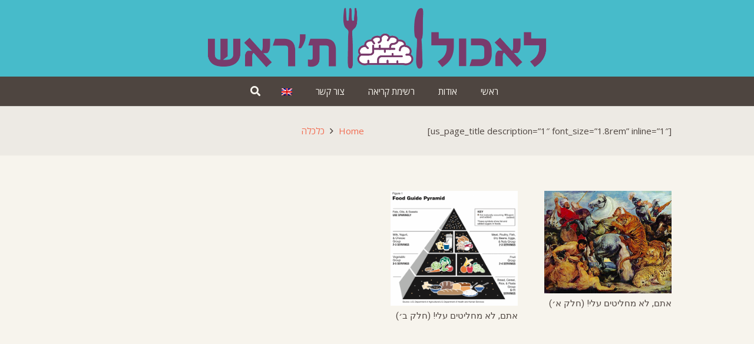

--- FILE ---
content_type: text/javascript
request_url: https://www.eatingheads.com/wp-content/uploads/us-assets/www.eatingheads.com.js?ver=abe9c642
body_size: 37510
content:
!function($,_undefined){"use strict";const _window=window;const _document=document;const _navigator=_window.navigator;const _location=_window.location;const max=Math.max;const min=Math.min;const pow=Math.pow;if($.isPlainObject(_window.$ush)){return}
_window.$ush={};$ush.TAB_KEYCODE=9;$ush.ENTER_KEYCODE=13;$ush.ESC_KEYCODE=27;$ush.SPACE_KEYCODE=32;const ua=_navigator.userAgent.toLowerCase();const base64Chars='ABCDEFGHIJKLMNOPQRSTUVWXYZabcdefghijklmnopqrstuvwxyz0123456789+/=';const fromCharCode=String.fromCharCode;$ush.ua=ua;$ush.isMacOS=/(Mac|iPhone|iPod|iPad)/i.test(_navigator.platform);$ush.isFirefox=ua.includes('firefox');$ush.isSafari=/^((?!chrome|android).)*safari/i.test(ua);$ush.isTouchend=('ontouchend' in _document);$ush.safariVersion=function(){const self=this;if(self.isSafari){return self.parseInt((ua.match(/version\/([\d]+)/i)||[])[1])}
return 0}
$ush.fn=function(fn){if(typeof fn==='function'){fn()}};$ush.isUndefined=function(value){return(typeof value==='undefined'||value==='undefined')};$ush.isRtl=function(){return this.toString(_document.body.className).split(/\p{Zs}/u).includes('rtl')};$ush.isNode=function(node){return!!(node&&node.nodeType)};$ush.isNodeInViewport=function(node){const self=this;const rect=$ush.$rect(node);const nearestTop=rect.top-_window.innerHeight;return nearestTop<=0&&(rect.top+rect.height)>=0};$ush.uniqid=function(prefix){return(prefix||'')+Math.random().toString(36).substr(2,9)};$ush.utf8Decode=function(data){var tmp_arr=[],i=0,ac=0,c1=0,c2=0,c3=0;data+='';while(i<data.length){c1=data.charCodeAt(i);if(c1<128){tmp_arr[ac ++]=fromCharCode(c1);i ++}else if(c1>191&&c1<224){c2=data.charCodeAt(i+1);tmp_arr[ac ++]=fromCharCode(((c1&31)<<6)|(c2&63));i+=2}else{c2=data.charCodeAt(i+1);c3=data.charCodeAt(i+2);tmp_arr[ac ++]=fromCharCode(((c1&15)<<12)|((c2&63)<<6)|(c3&63));i+=3}}
return tmp_arr.join('')};$ush.utf8Encode=function(data){if(data===null||this.isUndefined(data)){return ''}
var string=(''+data),utftext='',start,end,stringl=0;start=end=0;stringl=string.length;for(var n=0;n<stringl;n ++){var c1=string.charCodeAt(n);var enc=null;if(c1<128){end ++}else if(c1>127&&c1<2048){enc=fromCharCode((c1>>6)|192)+fromCharCode((c1&63)|128)}else{enc=fromCharCode((c1>>12)|224)+fromCharCode(((c1>>6)&63)|128)+fromCharCode((c1&63)|128)}
if(enc!==null){if(end>start){utftext+=string.slice(start,end)}
utftext+=enc;start=end=n+1}}
if(end>start){utftext+=string.slice(start,stringl)}
return utftext};$ush.base64Decode=function(data){var o1,o2,o3,h1,h2,h3,h4,bits,i=0,ac=0,dec='',tmp_arr=[],self=this;if(!data){return data}
data+='';do{h1=base64Chars.indexOf(data.charAt(i ++));h2=base64Chars.indexOf(data.charAt(i ++));h3=base64Chars.indexOf(data.charAt(i ++));h4=base64Chars.indexOf(data.charAt(i ++));bits=h1<<18|h2<<12|h3<<6|h4;o1=bits>>16&0xff;o2=bits>>8&0xff;o3=bits&0xff;if(h3==64){tmp_arr[ac ++]=fromCharCode(o1)}else if(h4==64){tmp_arr[ac ++]=fromCharCode(o1,o2)}else{tmp_arr[ac ++]=fromCharCode(o1,o2,o3)}}while(i<data.length);return self.utf8Decode(tmp_arr.join(''))};$ush.base64Encode=function(data){var o1,o2,o3,h1,h2,h3,h4,bits,i=0,ac=0,enc='',tmp_arr=[],self=this;if(!data){return data}
data=self.utf8Encode(''+data);do{o1=data.charCodeAt(i ++);o2=data.charCodeAt(i ++);o3=data.charCodeAt(i ++);bits=o1<<16|o2<<8|o3;h1=bits>>18&0x3f;h2=bits>>12&0x3f;h3=bits>>6&0x3f;h4=bits&0x3f;tmp_arr[ac ++]=base64Chars.charAt(h1)+base64Chars.charAt(h2)+base64Chars.charAt(h3)+base64Chars.charAt(h4)}while(i<data.length);enc=tmp_arr.join('');const r=data.length%3;return(r?enc.slice(0,r-3):enc)+'==='.slice(r||3)};$ush.stripTags=function(input){return $ush.toString(input).replace(/(<([^>]+)>)/ig,'').replace('"','&quot;')};$ush.rawurldecode=function(str){return decodeURIComponent(this.toString(str))};$ush.rawurlencode=function(str){return encodeURIComponent(this.toString(str)).replace(/!/g,'%21').replace(/'/g,'%27').replace(/\(/g,'%28').replace(/\)/g,'%29').replace(/\*/g,'%2A')};$ush.timeout=function(fn,delay){var handle={},start=new Date().getTime(),requestAnimationFrame=_window.requestAnimationFrame;function loop(){var current=new Date().getTime(),delta=current-start;delta>=$ush.parseFloat(delay)?fn.call():handle.value=requestAnimationFrame(loop)}
handle.value=requestAnimationFrame(loop);return handle};$ush.clearTimeout=function(handle){if($.isPlainObject(handle)){handle=handle.value}
if(typeof handle==='number'){_window.cancelAnimationFrame(handle)}};$ush.throttle=function(fn,wait,no_trailing,debounce_mode){const self=this;if(typeof fn!=='function'){return $.noop}
if(typeof wait!=='number'){wait=0}
if(typeof no_trailing!=='boolean'){no_trailing=_undefined}
var last_exec=0,timeout,context,args;return function(){context=this;args=arguments;var elapsed=+new Date()-last_exec;function exec(){last_exec=+new Date();fn.apply(context,args)}
function clear(){timeout=_undefined}
if(debounce_mode&&!timeout){exec()}
timeout&&self.clearTimeout(timeout);if(self.isUndefined(debounce_mode)&&elapsed>wait){exec()}else if(no_trailing!==!0){timeout=self.timeout(debounce_mode?clear:exec,self.isUndefined(debounce_mode)?wait-elapsed:wait)}}};$ush.debounce=function(fn,wait,at_begin){const self=this;return self.isUndefined(at_begin)?self.throttle(fn,wait,_undefined,!1):self.throttle(fn,wait,at_begin!==!1)};$ush.debounce_fn_1ms=$ush.debounce($ush.fn,1);$ush.debounce_fn_10ms=$ush.debounce($ush.fn,10);$ush.parseInt=function(value){value=parseInt(value,10);return!isNaN(value)?value:0};$ush.parseFloat=function(value){value=parseFloat(value);return!isNaN(value)?value:0};$ush.limitValueByRange=function(value,minValue,maxValue){return $ush.parseFloat(min(maxValue,max(minValue,value)))};$ush.toArray=function(data){if(['string','number','bigint','boolean','symbol','function'].includes(typeof data)){return[data]}
try{data=[].slice.call(data||[])}catch(err){console.error(err);data=[]}
return data};$ush.toString=function(value){const self=this;if(self.isUndefined(value)||value===null){return ''}
else if($.isPlainObject(value)||Array.isArray(value)){return self.rawurlencode(JSON.stringify(value))}
return String(value)};$ush.toPlainObject=function(value){const self=this;try{value=JSON.parse(self.rawurldecode(value)||'{}')}catch(err){}
if(!$.isPlainObject(value)){value={}}
return value};$ush.toLowerCase=function(value){return $ush.toString(value).toLowerCase()};$ush.clone=function(_object,_default){return $.extend(!0,{},_default||{},_object||{})};$ush.escapePcre=function(value){return $ush.toString(value).replace(/[.*+?^${}()|\:[\]\\]/g,'\\$&')};$ush.removeSpaces=function(text){return $ush.toString(text).replace(/\p{Zs}/gu,'')};$ush.fromCharCode=function(text){return $ush.toString(text).replace(/&#(\d+);/g,(_,num)=>fromCharCode(num))};$ush.comparePlainObject=function(){const args=arguments;for(var i=1;i>-1;i--){if(!$.isPlainObject(args[i])){return!1}}
return JSON.stringify(args[0])===JSON.stringify(args[1])};$ush.checksum=function(value){if(typeof value!=='string'){value=JSON.stringify(value)}
if(value.length){return value.split('').reduce((acc,val)=>(acc=(acc<<5)-acc+val.charCodeAt(0))&acc)}
return 0};$ush.$rect=function(node){return this.isNode(node)?node.getBoundingClientRect():{}};$ush.setCaretPosition=function(node,position){const self=this;if(!self.isNode(node)){return}
if(self.isUndefined(position)){position=node.value.length}
if(node.createTextRange){const range=node.createTextRange();range.move('character',position);range.select()}else{if(node.selectionStart){node.focus();node.setSelectionRange(position,position)}else{node.focus()}}};$ush.copyTextToClipboard=function(text){const self=this;try{const textarea=_document.createElement('textarea');textarea.value=self.toString(text);textarea.setAttribute('readonly','');textarea.setAttribute('css','position:absolute;top:-9999px;left:-9999px');_document.body.append(textarea);textarea.select();_document.execCommand('copy');if(_window.getSelection){_window.getSelection().removeAllRanges()}else if(_document.selection){_document.selection.empty()}
textarea.remove();return!0}catch(err){return!1}};$ush.storage=function(namespace){if(namespace=$ush.toString(namespace)){namespace+='_'}
const _localStorage=_window.localStorage;return{set:function(key,value){_localStorage.setItem(namespace+key,value)},get:function(key){return _localStorage.getItem(namespace+key)},remove:function(key){_localStorage.removeItem(namespace+key)}}};$ush.setCookie=function(name,value,expiry){const date=new Date()
date.setTime(date.getTime()+(expiry*86400000));_document.cookie=name+'='+value+';expires='+date.toUTCString()+';path=/'};$ush.getCookie=function(name){name+='='
const decodedCookie=decodeURIComponent(_document.cookie);const cookies=decodedCookie.split(';');for(var i=0;i<cookies.length;i++){var cookie=cookies[i];while(cookie.charAt(0)==' '){cookie=cookie.substring(1)}
if(cookie.indexOf(name)==0){return cookie.substring(name.length,cookie.length)}}
return null};$ush.removeCookie=function(name){const self=this;if(self.getCookie(name)!==null){self.setCookie(name,1,-1)}};$ush.download=function(data,fileName,type){const fileBlob=new Blob([String(data)],{type:type});if(_navigator.msSaveOrOpenBlob){_navigator.msSaveOrOpenBlob(fileBlob,fileName)}else{const url=_window.URL.createObjectURL(fileBlob);const anchorElement=_document.createElement('a');anchorElement.href=url;anchorElement.download=fileName;_document.body.appendChild(anchorElement);anchorElement.click();$ush.timeout(()=>{_document.body.removeChild(anchorElement);_window.URL.revokeObjectURL(url)})}};$ush.mixinEvents={on:function(eventType,handler,one){const self=this;if(self.$$events===_undefined){self.$$events={}}
if(self.$$events[eventType]===_undefined){self.$$events[eventType]=[]}
self.$$events[eventType].push({handler:handler,one:!!one,});return self},one:function(eventType,handler){return this.on(eventType,handler,!0)},off:function(eventType,handler){const self=this;if(self.$$events===_undefined||self.$$events[eventType]===_undefined){return self}
if(handler!==_undefined){for(const handlerPos in self.$$events[eventType]){if(handler===self.$$events[eventType][handlerPos].handler){self.$$events[eventType].splice(handlerPos,1)}}}else{self.$$events[eventType]=[]}
return self},trigger:function(eventType,extraParams){const self=this;if(self.$$events===_undefined||self.$$events[eventType]===_undefined||self.$$events[eventType].length===0){return self}
const args=arguments;const params=(args.length>2||!Array.isArray(extraParams))?[].slice.call(args,1):extraParams;for(var i=0;i<self.$$events[eventType].length;i++){const event=self.$$events[eventType][i];event.handler.apply(event.handler,params);if(!!event.one){self.off(eventType,event.handler)}}
return self}};$ush.urlManager=function(url){const $window=$(_window);const events=$ush.clone($ush.mixinEvents);var _url=new URL($ush.isUndefined(url)?_location.href:url),lastUrl=_url.toString();if($ush.isUndefined(url)){function refresh(){_url=new URL(lastUrl=_location.href)}
$window.on('pushstate',refresh).on('popstate',(e)=>{refresh();events.trigger('popstate',e.originalEvent)})}
return $.extend(events,{isChanged:function(){return this.toString()!==_location.href},has:function(key,value){if(typeof key==='string'){const hasKey=_url.searchParams.has(key);if(!value){return hasKey}
return hasKey&&_url.searchParams.get(key)===value}
return!1},set:function(key,value){const setParam=(key,value)=>{if($ush.isUndefined(value)||value===null){_url.searchParams.delete(key)}else{_url.searchParams.set(key,$ush.toString(value))}};if($.isPlainObject(key)){for(const k in key){setParam(k,key[k])}}else{setParam(key,value)}
return this},get:function(){const args=$ush.toArray(arguments);const result={};for(const key of args){if(this.has(key)){result[key]=_url.searchParams.get(key)}else{result[key]=_undefined}}
if(args.length===1){return Object.values(result)[0]}
return result},remove:function(){const self=this;const args=$ush.toArray(arguments);for(const key of args)if(self.has(key)){_url.searchParams.delete(key)}
return self},toString:function(urldecode){return _url.toString()},toJson:function(toString){var result={};_url.searchParams.forEach((_,key,searchParams)=>{var values=searchParams.getAll(key);if(values.length<2){values=values[0]}
result[key]=$ush.isUndefined(values)?'':values});if(toString){result=JSON.stringify(result);if(result==='{}'){result=''}}
return result},ignoreParams:[],getChangedParams:function(){const self=this;const data={setParams:{},oldParams:{}};if(!self.isChanged()){return data}
const ignoreParams=$ush.toArray(self.ignoreParams);(new URL(lastUrl)).searchParams.forEach((value,key)=>{if(!ignoreParams.includes(key)&&!self.has(key,value)){data.oldParams[key]=value}});_url.searchParams.forEach((value,key)=>{if(!ignoreParams.includes(key)||(!$ush.isUndefined(data.oldParams[key])&&data.oldParams[key]!==value)){data.setParams[key]=value}});return $ush.clone(data)},push:function(state,urldecode){const self=this;if(!self.isChanged()){return}
if(!$.isPlainObject(state)){state={}}
history.pushState($.extend(state,self.getChangedParams()),'',lastUrl=self.toString());$window.trigger('pushstate');return self}})}}(jQuery);var _document=document,_navigator=navigator,_undefined=undefined,_window=window;!function(a,b){"function"==typeof define&&define.amd?define("ev-emitter/ev-emitter",b):"object"==typeof module&&module.exports?module.exports=b():a.EvEmitter=b()}("undefined"==typeof window?this:window,function(){function a(){}var b=a.prototype;return b.on=function(a,b){if(a&&b){var c=this._events=this._events||{},d=c[a]=c[a]||[];return-1==d.indexOf(b)&&d.push(b),this}},b.once=function(a,b){if(a&&b){this.on(a,b);var c=this._onceEvents=this._onceEvents||{},d=c[a]=c[a]||{};return d[b]=!0,this}},b.off=function(a,b){var c=this._events&&this._events[a];if(c&&c.length){var d=c.indexOf(b);return-1!=d&&c.splice(d,1),this}},b.emitEvent=function(a,b){var c=this._events&&this._events[a];if(c&&c.length){c=c.slice(0),b=b||[];for(var d=this._onceEvents&&this._onceEvents[a],e=0;e<c.length;e++){var f=c[e],g=d&&d[f];g&&(this.off(a,f),delete d[f]),f.apply(this,b)}return this}},b.allOff=function(){delete this._events,delete this._onceEvents},a}),function(a,b){"use strict";"function"==typeof define&&define.amd?define(["ev-emitter/ev-emitter"],function(c){return b(a,c)}):"object"==typeof module&&module.exports?module.exports=b(a,require("ev-emitter")):a.imagesLoaded=b(a,a.EvEmitter)}("undefined"==typeof window?this:window,function(b,c){function f(a,b){for(var c in b)a[c]=b[c];return a}function g(b){if(Array.isArray(b))return b;var c="object"==typeof b&&"number"==typeof b.length;return c?a.call(b):[b]}function j(a,b,c){if(!(this instanceof j))return new j(a,b,c);var d=a;return"string"==typeof a&&(d=document.querySelectorAll(a)),d?(this.elements=g(d),this.options=f({},this.options),"function"==typeof b?c=b:f(this.options,b),c&&this.on("always",c),this.getImages(),l&&(this.jqDeferred=new l.Deferred),void setTimeout(this.check.bind(this))):void m.error("Bad element for imagesLoaded "+(d||a))}function i(a){this.img=a}function k(a,b){this.url=a,this.element=b,this.img=new Image}var l=b.jQuery,m=b.console,a=Array.prototype.slice;j.prototype=Object.create(c.prototype),j.prototype.options={},j.prototype.getImages=function(){this.images=[],this.elements.forEach(this.addElementImages,this)},j.prototype.addElementImages=function(a){"IMG"==a.nodeName&&this.addImage(a),!0===this.options.background&&this.addElementBackgroundImages(a);var b=a.nodeType;if(b&&d[b]){for(var c,e=a.querySelectorAll("img"),f=0;f<e.length;f++)c=e[f],this.addImage(c);if("string"==typeof this.options.background){var g=a.querySelectorAll(this.options.background);for(f=0;f<g.length;f++){var h=g[f];this.addElementBackgroundImages(h)}}}};var d={1:!0,9:!0,11:!0};return j.prototype.addElementBackgroundImages=function(a){var b=getComputedStyle(a);if(b)for(var c,d=/url\((['"])?(.*?)\1\)/gi,e=d.exec(b.backgroundImage);null!==e;)c=e&&e[2],c&&this.addBackground(c,a),e=d.exec(b.backgroundImage)},j.prototype.addImage=function(a){var b=new i(a);this.images.push(b)},j.prototype.addBackground=function(a,b){var c=new k(a,b);this.images.push(c)},j.prototype.check=function(){function a(a,c,d){setTimeout(function(){b.progress(a,c,d)})}var b=this;return this.progressedCount=0,this.hasAnyBroken=!1,this.images.length?void this.images.forEach(function(b){b.once("progress",a),b.check()}):void this.complete()},j.prototype.progress=function(a,b,c){this.progressedCount++,this.hasAnyBroken=this.hasAnyBroken||!a.isLoaded,this.emitEvent("progress",[this,a,b]),this.jqDeferred&&this.jqDeferred.notify&&this.jqDeferred.notify(this,a),this.progressedCount==this.images.length&&this.complete(),this.options.debug&&m&&m.log("progress: "+c,a,b)},j.prototype.complete=function(){var a=this.hasAnyBroken?"fail":"done";if(this.isComplete=!0,this.emitEvent(a,[this]),this.emitEvent("always",[this]),this.jqDeferred){var b=this.hasAnyBroken?"reject":"resolve";this.jqDeferred[b](this)}},i.prototype=Object.create(c.prototype),i.prototype.check=function(){var a=this.getIsImageComplete();return a?void this.confirm(0!==this.img.naturalWidth,"naturalWidth"):(this.proxyImage=new Image,this.proxyImage.addEventListener("load",this),this.proxyImage.addEventListener("error",this),this.img.addEventListener("load",this),this.img.addEventListener("error",this),void(this.proxyImage.src=this.img.src))},i.prototype.getIsImageComplete=function(){return this.img.complete&&this.img.naturalWidth},i.prototype.confirm=function(a,b){this.isLoaded=a,this.emitEvent("progress",[this,this.img,b])},i.prototype.handleEvent=function(a){var b="on"+a.type;this[b]&&this[b](a)},i.prototype.onload=function(){this.confirm(!0,"onload"),this.unbindEvents()},i.prototype.onerror=function(){this.confirm(!1,"onerror"),this.unbindEvents()},i.prototype.unbindEvents=function(){this.proxyImage.removeEventListener("load",this),this.proxyImage.removeEventListener("error",this),this.img.removeEventListener("load",this),this.img.removeEventListener("error",this)},k.prototype=Object.create(i.prototype),k.prototype.check=function(){this.img.addEventListener("load",this),this.img.addEventListener("error",this),this.img.src=this.url;var a=this.getIsImageComplete();a&&(this.confirm(0!==this.img.naturalWidth,"naturalWidth"),this.unbindEvents())},k.prototype.unbindEvents=function(){this.img.removeEventListener("load",this),this.img.removeEventListener("error",this)},k.prototype.confirm=function(a,b){this.isLoaded=a,this.emitEvent("progress",[this,this.element,b])},j.makeJQueryPlugin=function(a){a=a||b.jQuery,a&&(l=a,l.fn.imagesLoaded=function(a,b){var c=new j(this,a,b);return c.jqDeferred.promise(l(this))})},j.makeJQueryPlugin(),j});jQuery.easing.jswing=jQuery.easing.swing;var pow=Math.pow;jQuery.extend(jQuery.easing,{def:"easeOutExpo",easeInExpo:function(a){return 0===a?0:pow(2,10*a-10)},easeOutExpo:function(a){return 1===a?1:1-pow(2,-10*a)},easeInOutExpo:function(a){return 0===a?0:1===a?1:.5>a?pow(2,20*a-10)/2:(2-pow(2,-20*a+10))/2}});_window.$us=_window.$us||{};_window.$ush=_window.$ush||{};$us.iOS=(/^iPad|iPhone|iPod/.test(_navigator.platform)||(_navigator.userAgent.indexOf('Mac')>-1&&_navigator.maxTouchPoints>1&&$ush.isTouchend));$us.mobileNavOpened=0;$us.header={};['getCurrentHeight','getHeaderInitialPos','getHeight','getScrollDirection','getScrollTop','isFixed','isHidden','isHorizontal','isStatic','isSticky','isStickyAutoHidden','stickyAutoHideEnabled','stickyEnabled','isTransparent','isVertical','on'].map((name)=>{$us.header[name]=jQuery.noop});jQuery.fn.usMod=function(mod,value){const self=this;if(self.length==0)return self;if(value===_undefined){const pcre=new RegExp('^.*?'+mod+'_([\dA-z_-]+).*?$');return(pcre.exec(self.get(0).className)||[])[1]||!1}
self.each((_,item)=>{item.className=item.className.replace(new RegExp('(^| )'+mod+'_[\dA-z_-]+( |$)'),'$2');if(value!==!1){item.className+=' '+mod+'_'+value}});return self};$us.getAnimationName=function(animationName,defaultAnimationName){if(jQuery.easing.hasOwnProperty(animationName)){return animationName}
return defaultAnimationName?defaultAnimationName:jQuery.easing._default};$us.mixins={};$us.mixins.Events={on:function(eventType,handler){const self=this;if(self.$$events===_undefined){self.$$events={}}
if(self.$$events[eventType]===_undefined){self.$$events[eventType]=[]}
self.$$events[eventType].push(handler);return self},off:function(eventType,handler){const self=this;if(self.$$events===_undefined||self.$$events[eventType]===_undefined){return self}
if(handler!==_undefined){var handlerPos=jQuery.inArray(handler,self.$$events[eventType]);if(handlerPos!=-1){self.$$events[eventType].splice(handlerPos,1)}}else{self.$$events[eventType]=[]}
return self},trigger:function(eventType,extraParameters){const self=this;if(self.$$events===_undefined||self.$$events[eventType]===_undefined||self.$$events[eventType].length==0){return self}
var args=arguments,params=(args.length>2||!Array.isArray(extraParameters))?Array.prototype.slice.call(args,1):extraParameters;params.unshift(self);for(var index=0;index<self.$$events[eventType].length;index ++){self.$$events[eventType][index].apply(self.$$events[eventType][index],params)}
return self}};jQuery.isMobile=(/Android|webOS|iPhone|iPad|iPod|BlackBerry|IEMobile|Opera Mini/i.test(_navigator.userAgent)||(_navigator.platform=='MacIntel'&&_navigator.maxTouchPoints>1));!function($){$us.$window=$(_window);$us.$document=$(_document);$us.$html=$('html');$us.$body=$('.l-body:first');$us.$htmlBody=$us.$html.add($us.$body);$us.$canvas=$('.l-canvas:first');$us.usbPreview=()=>{return _document.body.className.includes('usb_preview')};if($us.iOS){$us.$html.removeClass('no-touch').addClass('ios-touch')}else if($.isMobile||$ush.isTouchend){$us.$html.removeClass('no-touch').addClass('touch')}else{}}(jQuery);!function($){$us.getCurrentState=()=>{return $ush.toString($us.$body.usMod('state'))};$us.currentStateIs=(state)=>{if(!state){return!1}
if(!Array.isArray(state)){state=[$ush.toString(state)]}
return state.includes($us.getCurrentState())};$us.getAdminBarHeight=()=>{return(_document.getElementById('wpadminbar')||{}).offsetHeight||0}}(jQuery);!function($){"use strict";function USCanvas(options){const self=this;const defaults={disableEffectsWidth:900,backToTopDisplay:100};self.options=$.extend({},defaults,options||{});self.$header=$('.l-header',$us.$canvas);self.$main=$('.l-main',$us.$canvas);self.$sections=$('> *:not(.l-header) .l-section',$us.$canvas);self.$firstSection=self.$sections.first();self.$secondSection=self.$sections.eq(1);self.$stickySections=self.$sections.filter('.type_sticky:visible');self.$fullscreenSections=self.$sections.filter('.full_height');self.$topLink=$('.w-toplink');self.type=$us.$canvas.usMod('type');self._headerPos=self.$header.usMod('pos');self.headerPos=self._headerPos;self.headerBg=self.$header.usMod('bg');self.rtl=$us.$body.hasClass('rtl');self.isScrolling=!1;self.isAndroid=/Android/i.test(_navigator.userAgent);self._events={scroll:self.scroll.bind(self),resize:self.resize.bind(self),toggleClassIsSticky:self.toggleClassIsSticky.bind(self),}
if($us.$body.hasClass('us_iframe')){$('a:not([target])').each((_,node)=>$(node).attr('target','_parent'));$(()=>$('.l-popup-box',_window.parent.document).removeClass('loading'))}
if(self.hasStickyFirstSection()){$us.$body.addClass('sticky_first_section')}
$us.$window.on('scroll.noPreventDefault',self._events.scroll).on('resize load',self._events.resize).on('scroll.noPreventDefault resize load',self._events.toggleClassIsSticky);$ush.timeout(self._events.resize,25);$ush.timeout(self._events.resize,75)}
USCanvas.prototype={getOffsetTop:function(){var top=Math.ceil($us.$canvas.offset().top);if($us.currentStateIs('mobiles')){top-=$us.getAdminBarHeight()}
return top},isStickySection:function(){return this.$stickySections.length>0},hasStickySection:function(){const self=this;if(self.isStickySection()){return self.$stickySections.hasClass('is_sticky')}
return!1},hasPositionStickySections:function(){const self=this;if(self.isStickySection()){return self.$stickySections.filter((_,node)=>{return $(node).css('position')=='sticky'}).length>0}
return!1},getStickySectionHeight:function(){const self=this;var stickySectionHeight=0;if(self.isStickySection()){var header=$us.header,$stickySection=self.$stickySections.first();stickySectionHeight=$stickySection.outerHeight(!0);if(self.hasStickyFirstSection()&&header.isHorizontal()&&!header.isStatic()){stickySectionHeight-=header.getCurrentHeight()}}
return stickySectionHeight},hasStickyFirstSection:function(){const self=this;const $first=self.$stickySections.first();return self.isStickySection()&&$first.index()===0&&$first.hasClass('is_sticky')},isAfterStickySection:function(node){var $node=$(node);if($node.length==0){return!1}
if(!$node.hasClass('l-section')){$node=$node.closest('.l-section')}
return $node.index()>this.$stickySections.index()},getHeightFirstSection:function(){return this.$firstSection.length>0?parseFloat(this.$firstSection.outerHeight(!0)):0},scroll:function(){const self=this;const scrollTop=parseInt($us.$window.scrollTop());self.$topLink.toggleClass('active',(scrollTop>=self.winHeight*self.options.backToTopDisplay/100));if(self.isAndroid){if(self.pid){$ush.clearTimeout(self.pid)}
self.isScrolling=!0;self.pid=$ush.timeout(()=>{self.isScrolling=!1},100)}},resize:function(){const self=this;self.winHeight=parseInt($us.$window.height());self.winWidth=parseInt($us.$window.width());$us.$body.toggleClass('disable_effects',(self.winWidth<self.options.disableEffectsWidth));if($us.$body.hasClass('us_iframe')){var $frameContent=$('.l-popup-box-content',_window.parent.document),outerHeight=$us.$body.outerHeight(!0);if(outerHeight>0&&$(_window.parent).height()>outerHeight){$frameContent.css('height',outerHeight)}else{$frameContent.css('height','')}}
self.scroll()},toggleClassIsSticky:function(){const self=this;if(!self.isStickySection()){return}
self.$stickySections.each((_,section)=>{const $section=$(section);const offsetTop=section.getBoundingClientRect().top-parseInt($section.css('top'));$section.toggleClass('is_sticky',(parseInt(offsetTop)===0&&$section.css('position')=='sticky'))})}};$us.canvas=new USCanvas($us.canvasOptions||{})}(jQuery);!function($){$.fn.resetInlineCSS=function(){const self=this;var args=[].slice.call(arguments);if(args.length>0&&Array.isArray(args[0])){args=args[0]}
for(var index=0;index<args.length;index++){self.css(args[index],'')}
return self};$.fn.clearPreviousTransitions=function(){const self=this;const prevTimers=(self.data('animation-timers')||'').split(',');if(prevTimers.length>=2){self.resetInlineCSS('transition');prevTimers.map(clearTimeout);self.removeData('animation-timers')}
return self};$.fn.performCSSTransition=function(css,duration,onFinish,easing,delay){const self=this;var transition=[];duration=duration||250;delay=delay||25;easing=easing||'ease';self.clearPreviousTransitions();for(const attr in css){if(!css.hasOwnProperty(attr)){continue}
transition.push(attr+' '+(duration/1000)+'s '+easing)}
transition=transition.join(', ');self.css({transition:transition});const timer1=setTimeout(()=>self.css(css),delay);const timer2=setTimeout(()=>{self.resetInlineCSS('transition');if(typeof onFinish==='function'){onFinish()}},duration+delay);self.data('animation-timers',timer1+','+timer2)};$.fn.slideDownCSS=function(duration,onFinish,easing,delay){const self=this;if(self.length==0){return}
self.clearPreviousTransitions();self.resetInlineCSS('padding-top','padding-bottom');const timer1=setTimeout(()=>{const paddingTop=parseInt(self.css('padding-top'));const paddingBottom=parseInt(self.css('padding-bottom'));self.css({visibility:'hidden',position:'absolute',height:'auto','padding-top':0,'padding-bottom':0,display:'block'});var height=self.height();self.css({overflow:'hidden',height:'0px',opacity:0,visibility:'',position:''});self.performCSSTransition({opacity:1,height:height+paddingTop+paddingBottom,'padding-top':paddingTop,'padding-bottom':paddingBottom},duration,()=>{self.resetInlineCSS('overflow').css('height','auto');if(typeof onFinish=='function'){onFinish()}},easing,delay)},25);self.data('animation-timers',timer1+',null')};$.fn.slideUpCSS=function(duration,onFinish,easing,delay){const self=this;if(self.length==0){return}
self.clearPreviousTransitions();self.css({height:self.outerHeight(),overflow:'hidden','padding-top':self.css('padding-top'),'padding-bottom':self.css('padding-bottom')});self.performCSSTransition({height:0,opacity:0,'padding-top':0,'padding-bottom':0},duration,()=>{self.resetInlineCSS('overflow','padding-top','padding-bottom').css({display:'none'});if(typeof onFinish=='function'){onFinish()}},easing,delay)};$.fn.fadeInCSS=function(duration,onFinish,easing,delay){const self=this;if(self.length==0){return}
self.clearPreviousTransitions();self.css({opacity:0,display:'block'});self.performCSSTransition({opacity:1},duration,onFinish,easing,delay)};$.fn.fadeOutCSS=function(duration,onFinish,easing,delay){const self=this;if(self.length==0){return}
self.performCSSTransition({opacity:0},duration,()=>{self.css('display','none');if(typeof onFinish==='function'){onFinish()}},easing,delay)}}(jQuery);jQuery(function($){"use strict";if(_document.cookie.indexOf('us_cookie_notice_accepted=true')!==-1){$('.l-cookie').remove()}else{$us.$document.on('click','#us-set-cookie',(e)=>{e.preventDefault();e.stopPropagation();const d=new Date();d.setFullYear(d.getFullYear()+1);_document.cookie=`us_cookie_notice_accepted=true; expires=${d.toUTCString()}; path=/;`;if(location.protocol==='https:'){_document.cookie+=' secure;'}
$('.l-cookie').remove()})}
$('.w-color-switch input[name=us-color-scheme-switch]').prop('checked',$ush.getCookie('us_color_scheme_switch_is_on')==='true');$us.$document.on('change','[name=us-color-scheme-switch]',(e)=>{if($ush.getCookie('us_color_scheme_switch_is_on')==='true'){$us.$html.removeClass('us-color-scheme-on');$ush.removeCookie('us_color_scheme_switch_is_on')}else{$us.$html.addClass('us-color-scheme-on');$ush.setCookie('us_color_scheme_switch_is_on','true',30)}
if($us.header.$container.length){$us.header.$container.addClass('notransition');$ush.timeout(()=>$us.header.$container.removeClass('notransition'),50)}});function usPopupLink(context,opts){const $links=$('a[ref=magnificPopup][class!=direct-link]:not(.inited)',context||_document);const defaultOptions={fixedContentPos:!0,mainClass:'mfp-fade',removalDelay:300,type:'image'};if($links.length>0){$links.addClass('inited').magnificPopup($.extend({},defaultOptions,opts||{}))}};$.fn.wPopupLink=function(opts){return this.each(function(){$(this).data('usPopupLink',new usPopupLink(this,opts))})};$(()=>$us.$document.wPopupLink());(function(){const $footer=$('.l-footer');if($us.$body.hasClass('footer_reveal')&&$footer.length>0&&$footer.html().trim().length>0){function usFooterReveal(){var footerHeight=$footer.innerHeight();if(_window.innerWidth>parseInt($us.canvasOptions.columnsStackingWidth)-1){$us.$canvas.css('margin-bottom',Math.round(footerHeight)-1)}else{$us.$canvas.css('margin-bottom','')}};usFooterReveal();$us.$window.on('resize load',usFooterReveal)}})();const $usYTVimeoVideoContainer=$('.with_youtube, .with_vimeo');if($usYTVimeoVideoContainer.length>0){$us.$window.on('resize load',()=>{$usYTVimeoVideoContainer.each(function(){var $container=$(this),$frame=$container.find('iframe').first(),cHeight=$container.innerHeight(),cWidth=$container.innerWidth(),fWidth='',fHeight='';if(cWidth/cHeight<16/9){fWidth=cHeight*(16/9);fHeight=cHeight}else{fWidth=cWidth;fHeight=fWidth*(9/16)}
$frame.css({'width':Math.round(fWidth),'height':Math.round(fHeight),})})})}});(function($){"use strict";function USWaypoints(){const self=this;self.waypoints=[];$us.$canvas.on('contentChange',self._countAll.bind(self));$us.$window.on('resize load',self._events.resize.bind(self)).on('scroll scroll.waypoints',self._events.scroll.bind(self));$ush.timeout(self._events.resize.bind(self),75);$ush.timeout(self._events.scroll.bind(self),75)}
USWaypoints.prototype={_events:{scroll:function(){const self=this;var scrollTop=parseInt($us.$window.scrollTop());scrollTop=(scrollTop>=0)?scrollTop:0;for(var i=0;i<self.waypoints.length;i ++){if(self.waypoints[i].scrollPos<scrollTop){self.waypoints[i].fn(self.waypoints[i].$node);self.waypoints.splice(i,1);i --}}},resize:function(){const self=this;$ush.timeout(()=>{self._countAll.call(self);self._events.scroll.call(self)},150);self._countAll.call(self);self._events.scroll.call(self)}},add:function($node,offset,fn){const self=this;$node=($node instanceof $)?$node:$($node);if($node.length==0){return}
if(typeof offset!='string'||offset.indexOf('%')==-1){offset=parseInt(offset)}
if($node.offset().top<($us.$window.height()+$us.$window.scrollTop())){offset=0}
var waypoint={$node:$node,offset:offset,fn:fn};self._count(waypoint);self.waypoints.push(waypoint)},_count:function(waypoint){const elmTop=waypoint.$node.offset().top,winHeight=$us.$window.height();if(typeof waypoint.offset=='number'){waypoint.scrollPos=elmTop-winHeight+waypoint.offset}else{waypoint.scrollPos=elmTop-winHeight+winHeight*parseInt(waypoint.offset)/100}},_countAll:function(){const self=this;for(var i=0;i<self.waypoints.length;i ++){self._count(self.waypoints[i])}}};$us.waypoints=new USWaypoints})(jQuery);(function(){var lastTime=0;const vendors=['ms','moz','webkit','o'];for(var x=0;x<vendors.length&&!_window.requestAnimationFrame;++ x){_window.requestAnimationFrame=_window[vendors[x]+'RequestAnimationFrame'];_window.cancelAnimationFrame=_window[vendors[x]+'CancelAnimationFrame']||_window[vendors[x]+'CancelRequestAnimationFrame']}
if(!_window.requestAnimationFrame){_window.requestAnimationFrame=(callback,element)=>{const currTime=new Date().getTime();const timeToCall=Math.max(0,16-(currTime-lastTime));const id=_window.setTimeout(()=>callback(currTime+timeToCall),timeToCall);lastTime=currTime+timeToCall;return id}}
if(!_window.cancelAnimationFrame){_window.cancelAnimationFrame=(id)=>clearTimeout(id)}}());!function($){if($us.$body.hasClass('single-format-video')){$('figure.wp-block-embed div.wp-block-embed__wrapper',$us.$body).each((_,node)=>{if(node.firstElementChild===null){node.remove()}})}}(jQuery);!function($){"use strict";function usCollapsibleContent(container){const self=this;self._events={showContent:self.showContent.bind(self),};self.$container=$(container);self.$firstElement=$('> *:first',self.$container);self.collapsedHeight=self.$container.data('content-height')||200;self.$container.on('click','.collapsible-content-more, .collapsible-content-less',self._events.showContent);if(self.$container.closest('.owl-carousel').length==0){self.setHeight.call(self)}};usCollapsibleContent.prototype={setHeight:function(){const self=this;let collapsedHeight=self.$firstElement.css('height',self.collapsedHeight).height();self.$firstElement.css('height','');let heightFirstElement=self.$firstElement.height();if(heightFirstElement&&heightFirstElement<=collapsedHeight){$('.toggle-links',self.$container).hide();self.$firstElement.css('height','');self.$container.removeClass('with_collapsible_content')}else{$('.toggle-links',self.$container).show();self.$firstElement.css('height',self.collapsedHeight)}},showContent:function(e){const self=this;e.preventDefault();e.stopPropagation();self.$container.toggleClass('show_content',$(e.target).hasClass('collapsible-content-more')).trigger('showContent');$ush.timeout(()=>{$us.$canvas.trigger('contentChange');if($.isMobile&&!$ush.isNodeInViewport(self.$container[0])){$us.$htmlBody.stop(!0,!1).scrollTop(self.$container.offset().top-$us.header.getCurrentHeight(!0))}},1)}};$.fn.usCollapsibleContent=function(){return this.each(function(){$(this).data('usCollapsibleContent',new usCollapsibleContent(this))})};$('[data-content-height]',$us.$canvas).usCollapsibleContent();$us.$document.on('usPostList.itemsLoaded usGrid.itemsLoaded',(_,$items)=>{$('[data-content-height]',$items).usCollapsibleContent()});if($('.owl-carousel',$us.$canvas).length>0){$us.$canvas.on('click','.collapsible-content-more, .collapsible-content-less',(e)=>{const $target=$(e.target);const $container=$target.closest('[data-content-height]');if(!$container.data('usCollapsibleContent')){$container.usCollapsibleContent();$target.trigger('click')}})}}(jQuery);!function($){$us.$window.on('us.wpopup.afterShow',(_,wPopup)=>{if(wPopup instanceof $us.wPopup&&$('video.wp-video-shortcode',wPopup.$box).length>0){const handle=$ush.timeout(()=>{$ush.clearTimeout(handle);_window.dispatchEvent(new Event('resize'))},1)}})}(jQuery);!function($){"use strict";$us.scrollbarWidth=function(force){const self=this;if($ush.isUndefined(self.width)||force){const scrollDiv=_document.createElement('div');scrollDiv.style.cssText='width: 99px; height: 99px; overflow: scroll; position: absolute; top: -9999px;';_document.body.appendChild(scrollDiv);self.width=scrollDiv.offsetWidth-scrollDiv.clientWidth;_document.body.removeChild(scrollDiv)}
return self.width};if($.magnificPopup){const origMfpOpen=$.magnificPopup.proto.open;const origMfpClose=$.magnificPopup.proto.close;$.magnificPopup.proto.open=function(){const result=origMfpOpen.apply(this,arguments);$us.$html.removeAttr('style');$us.$document.trigger('usPopupOpened',this);return result};$.magnificPopup.proto.close=function(){const result=origMfpClose.apply(this,arguments);$us.$document.trigger('usPopupClosed',this);return result}}
$us.$document.on('usPopupOpened',()=>{$us.$html.addClass('us_popup_is_opened');if(!$.isMobile&&$us.$html[0].scrollHeight>$us.$html[0].clientHeight){const scrollbarWidth=$us.scrollbarWidth();if(scrollbarWidth){$us.$html.css('--scrollbar-width',scrollbarWidth+'px')}}});$us.$document.on('usPopupClosed',()=>{$us.$html.removeClass('us_popup_is_opened');if(!$.isMobile){$us.$html.css('--scrollbar-width','')}})}(jQuery);!function($,_undefined){"use strict";const _document=document;const _location=location;const ceil=Math.ceil;window.$ush=window.$ush||{};window.$us=window.$us||{};function USScroll(opts){const self=this;const defaultOpts={attachOnInit:['.menu-item a[href*="#"]','.menu-item[href*="#"]','.post_custom_field a[href*="#"]','.post_title a[href*="#"]','.w-ibanner a[href*="#"]','.vc_custom_heading a[href*="#"]','.vc_icon_element a[href*="#"]','.w-comments-title a[href*="#"]','.w-iconbox a[href*="#"]','.w-image a[href*="#"]:not([onclick])','.w-text a[href*="#"]','.w-toplink','a.smooth-scroll[href*="#"]','a.w-btn[href*="#"]:not([onclick])','a.w-grid-item-anchor[href*="#"]'].join(),buttonActiveClass:'active',menuItemActiveClass:'current-menu-item',menuItemAncestorActiveClass:'current-menu-ancestor',animationDuration:($us.canvasOptions||{}).scrollDuration||0,animationEasing:$us.getAnimationName('easeInOutExpo'),endAnimationEasing:$us.getAnimationName('easeOutExpo')};self.opts=$.extend({},defaultOpts,opts||{});self.blocks={};self.isScrolling=!1;self._events={onAnchorClick:self.onAnchorClick.bind(self),onCancel:self.onCancel.bind(self),onScroll:self.onScroll.bind(self),onResize:self.onResize.bind(self)};$us.$window.on('resize load',$ush.debounce(self._events.onResize,1));$ush.timeout(self._events.onResize,75);$us.$window.on('scroll.noPreventDefault',self._events.onScroll);$ush.timeout(self._events.onScroll,75);if(self.opts.attachOnInit){self.attach(self.opts.attachOnInit)}
$us.$canvas.on('contentChange',self._countAllPositions.bind(self));if(_location.hash&&_location.hash.indexOf('#!')==-1){var hash=_location.hash,scrollPlace=(self.blocks[hash]!==_undefined)?hash:_undefined;if(scrollPlace===_undefined){try{const $target=$(hash);if($target.length!=0){scrollPlace=$target}}
catch(error){}}
if(scrollPlace!==_undefined){var keepScrollPositionTimer=setInterval(()=>{self.scrollTo(scrollPlace);if(_document.readyState!=='loading'){clearInterval(keepScrollPositionTimer)}},100);const clearHashEvents=()=>{$us.$window.off('load mousewheel.noPreventDefault DOMMouseScroll touchstart.noPreventDefault',clearHashEvents);$ush.timeout(()=>{$us.canvas.resize();self._countAllPositions();if($us.hasOwnProperty('waypoints')){$us.waypoints._countAll()}
self.scrollTo(scrollPlace)},100)};$us.$window.on('load mousewheel.noPreventDefault DOMMouseScroll touchstart.noPreventDefault',clearHashEvents)}}
self.animateOpts={duration:self.opts.animationDuration,easing:self.opts.animationEasing,start:()=>{self.isScrolling=!0},complete:()=>{self.onCancel()},}}
USScroll.prototype={_countPosition:function(hash){const self=this;var $target=self.blocks[hash].$target,offsetTop=$target.offset().top;if($target.hasClass('type_sticky')){var key='realTop';if(!$target.hasClass('is_sticky')){$target.removeData(key)}
if(!$target.data(key)){$target.data(key,offsetTop)}
offsetTop=$target.data(key)||offsetTop}
if($us.$body.hasClass('footer_reveal')&&$target.closest('footer').length){offsetTop=$us.$body.outerHeight(!0)+(offsetTop-$us.$window.scrollTop())}
self.blocks[hash].top=ceil(offsetTop-$us.canvas.getOffsetTop())},_countAllPositions:function(){const self=this;for(const hash in self.blocks){if(self.blocks[hash]){self._countPosition(hash)}}},indicatePosition:function(activeHash){const self=this;for(const hash in self.blocks){if(!self.blocks[hash]){continue}
const block=self.blocks[hash];if(!$ush.isUndefined(block.buttons)){block.buttons.toggleClass(self.opts.buttonActiveClass,hash===activeHash)}
if(!$ush.isUndefined(block.menuItems)){block.menuItems.toggleClass(self.opts.menuItemActiveClass,hash===activeHash)}
if(!$ush.isUndefined(block.menuAncestors)){block.menuAncestors.removeClass(self.opts.menuItemAncestorActiveClass)}}
if(!$ush.isUndefined(self.blocks[activeHash])&&!$ush.isUndefined(self.blocks[activeHash].menuAncestors)){self.blocks[activeHash].menuAncestors.addClass(self.opts.menuItemAncestorActiveClass)}},attach:function(anchors){const self=this;const $anchors=$(anchors).not('.no_smooth_scroll');if($anchors.length==0){return}
var _pathname=decodeURIComponent(_location.pathname),patternPathname=new RegExp('^'+_pathname.replace(/[\-\[\]\/\{\}\(\)\*\+\?\.\\\^\$\|]/g,"\\$&")+'#'),patternPageId=/^\/?(\?page_id=\d+).*?/;$anchors.each((index,anchor)=>{const $anchor=$(anchor);if($anchor.closest('.no_smooth_scroll').length>0){return}
var href=$ush.toString($anchor.attr('href')).replace(_location.origin,''),hash=$anchor.prop('hash'),hasProtocol=/^(https?:\/\/)/.test(href),hasPageId=patternPageId.test(href);if(hash.indexOf('#!')>-1||href.indexOf('#')<0||(href.substr(0,2)=='/#'&&_location.search&&_pathname=='/')||(hasProtocol&&href.indexOf(_location.origin)!==0)||(hasPageId&&href.indexOf((_location.search.match(patternPageId)||[])[1])==-1)||(href.charAt(0)=='/'&&!hasPageId&&!patternPathname.test(href))){return}
if(hash!=''&&hash!='#'){if(self.blocks[hash]===_undefined){var $target=$(hash),$originalTarget,type='';if($target.length==0){return}
if($target.hasClass('g-cols')&&$target.hasClass('vc-row')&&$target.parent().children().length==1){$target=$target.closest('.l-section')}
if($target.hasClass('w-tabs-section')){const $newTarget=$target.closest('.w-tabs');if(!$newTarget.hasClass('accordion')){$originalTarget=$target;$target=$newTarget}
type='tab-section'}else if($target.hasClass('w-tabs')){type='tabs'}
self.blocks[hash]={type:type,$target:$target,$originalTarget:$originalTarget};self._countPosition(hash)}
if($anchor.parent().length>0&&$anchor.parent().hasClass('menu-item')){var $menuIndicator=$anchor.closest('.menu-item');self.blocks[hash].menuItems=(self.blocks[hash].menuItems||$()).add($menuIndicator);var $menuAncestors=$menuIndicator.parents('.menu-item-has-children');if($menuAncestors.length>0){self.blocks[hash].menuAncestors=(self.blocks[hash].menuAncestors||$()).add($menuAncestors)}}else{self.blocks[hash].buttons=(self.blocks[hash].buttons||$()).add($anchor)}}
$anchor.on('click',self._events.onAnchorClick)})},getPlacePosition:function(place){const self=this;const data={newY:0,type:''};if(place===''||place==='#'){data.newY=0;data.type='top'}
else if(self.blocks[place]!==_undefined){self._countPosition(place);data.newY=self.blocks[place].top;data.type='hash';place=self.blocks[place].$target}else if(place instanceof $){if(place.hasClass('w-tabs-section')){var newPlace=place.closest('.w-tabs');if(!newPlace.hasClass('accordion')){place=newPlace}}
data.newY=place.offset().top;data.type='element'}else{data.newY=place}
if($us.canvas.isStickySection()&&$us.canvas.hasPositionStickySections()&&!$(place).hasClass('type_sticky')&&$us.canvas.isAfterStickySection(place)){data.newY-=$us.canvas.getStickySectionHeight()}
return data},scrollTo:function(place,animate){const self=this;var $place=$(place);if($place.closest('.w-popup-wrap').length){self.scrollToPopupContent(place);return!0}
var offset=self.getPlacePosition(place),indicateActive=()=>{if(offset.type==='hash'){self.indicatePosition(place)}else{self.onScroll()}};if(animate){if(navigator.userAgent.match(/iPad/i)!=null&&$('.us_iframe').length&&offset.type=='hash'){$place[0].scrollIntoView({behavior:"smooth",block:"start"})}
var scrollTop=$us.$window.scrollTop(),scrollDirections=scrollTop<offset.newY?'down':'up';if(scrollTop===offset.newY){return}
const animateOpts=$.extend({},self.animateOpts,{always:()=>{self.isScrolling=!1;indicateActive()}});animateOpts.step=(now,fx)=>{var newY=self.getPlacePosition(place).newY;if($us.header.isHorizontal()&&$us.header.stickyEnabled()){newY-=$us.header.getCurrentHeight()}
fx.end=newY};if($place.hasClass('us_animate_this')){$place.trigger('us_startAnimate')}
$us.$htmlBody.stop(!0,!1).animate({scrollTop:offset.newY+'px'},animateOpts);$us.$window.on('keydown mousewheel.noPreventDefault DOMMouseScroll touchstart.noPreventDefault',self._events.onCancel)}else{if($us.header.stickyEnabled()&&$us.header.isHorizontal()){offset.newY-=$us.header.getCurrentHeight(!0)}
$us.$htmlBody.stop(!0,!1).scrollTop(offset.newY);indicateActive()}},scrollToPopupContent:function(place){const self=this;const node=_document.getElementById(place.replace('#',''));const animateOpts=$.extend({},self.animateOpts,{always:()=>{self.isScrolling=!1},});$(node).closest('.w-popup-wrap').stop(!0,!1).animate({scrollTop:node.offsetTop+'px'},animateOpts);$us.$window.on('keydown mousewheel.noPreventDefault DOMMouseScroll touchstart.noPreventDefault',self._events.onCancel)},onAnchorClick:function(e){e.preventDefault();const self=this;const $anchor=$(e.currentTarget);const hash=$anchor.prop('hash');if($anchor.hasClass('w-nav-anchor')&&$anchor.closest('.menu-item').hasClass('menu-item-has-children')&&$anchor.closest('.w-nav').hasClass('type_mobile')){var menuOptions=$anchor.closest('.w-nav').find('.w-nav-options:first')[0].onclick()||{},dropByLabel=$anchor.parents('.menu-item').hasClass('mobile-drop-by_label'),dropByArrow=$anchor.parents('.menu-item').hasClass('mobile-drop-by_arrow');if(dropByLabel||(menuOptions.mobileBehavior&&!dropByArrow)){return!1}}
if($anchor.attr('href')==='#'&&$anchor.closest('.w-popup-wrap').length){return!1}
self.scrollTo(hash,!0);self.indicatePosition(hash);if(typeof self.blocks[hash]!=='undefined'){var block=self.blocks[hash];if(['tabs','tab-section'].includes(block.type)){var $linkedSection=$(`.w-tabs-section[id="${hash.substr(1)}"]`,block.$target);if(block.type==='tabs'){$linkedSection=$('.w-tabs-section:first',block.$target)}else if(block.$target.hasClass('w-tabs-section')){$linkedSection=block.$target}
if($linkedSection.length){$('.w-tabs-section-header',$linkedSection).trigger('click')}}else if(block.menuItems!==_undefined&&$us.currentStateIs(['mobiles','tablets'])&&$us.$body.hasClass('header-show')){$us.$body.removeClass('header-show')}}},onCancel:function(){$us.$htmlBody.stop(!0,!1);$us.$window.off('keydown mousewheel.noPreventDefault DOMMouseScroll touchstart',this._events.onCancel);this.isScrolling=!1},onScroll:function(){const self=this;if(self.isScrolling){return}
var scrollTop=ceil($us.header.getScrollTop()),activeHash;scrollTop=(scrollTop>=0)?scrollTop:0;for(const hash in self.blocks){const block=self.blocks[hash];if(!block||activeHash||$ush.isNodeInViewport(block)){continue}
var top=block.top;if(!$us.header.isHorizontal()){top-=$us.canvas.getOffsetTop()}else{if($us.header.stickyEnabled()){top-=$us.header.getCurrentHeight(!0)}
if($us.canvas.hasStickySection()){top-=$us.canvas.getStickySectionHeight()}}
top=$ush.parseInt(top.toFixed(0));if(scrollTop>=top&&scrollTop<=(top+block.$target.outerHeight(!1))){activeHash=hash}
if(activeHash&&block.type==='tab-section'&&block.$originalTarget.is(':hidden')){activeHash=_undefined}}
$ush.debounce_fn_1ms(self.indicatePosition.bind(self,activeHash))},onResize:function(){const self=this;$ush.timeout(()=>{self._countAllPositions();self.onScroll()},150);self._countAllPositions();self.onScroll()}};$(()=>$us.scroll=new USScroll($us.scrollOptions||{}))}(jQuery);!function($,undefined){"use strict";window.$us=window.$us||{};function usContentCarousel(container){const self=this;const $carouselContainer=$('.owl-carousel',container);var carouselOptions={navElement:'button',navText:['',''],responsiveRefreshRate:100,}
if($carouselContainer.is('[onclick]')){$.extend(carouselOptions,$carouselContainer[0].onclick()||{});if(!$us.usbPreview()){$carouselContainer.removeAttr('onclick')}}
if($us.$html.hasClass('touch')||$us.$html.hasClass('ios-touch')){$.extend(carouselOptions,{mouseDrag:!1,})}
if(carouselOptions.slideBy=='page'){if($('.wpb_row:first',$carouselContainer).length){$.each(carouselOptions.responsive,(_,options)=>{$.extend(options,{items:1,autoWidth:!1})})}}
if($us.usbPreview()){$.extend(carouselOptions,{autoplayHoverPause:!0,mouseDrag:!1,touchDrag:!1,loop:!1,});$carouselContainer.one('initialized.owl.carousel',()=>{$('.owl-item',$carouselContainer).each((_,node)=>{var $node=$(node),$element=$('> *',node),usbid=$element.data('usbid')||$element.data('usbid2');$node.attr('data-usbid',usbid);$element.data('usbid2',usbid).removeAttr('data-usbid')});$ush.timeout(()=>{$('.owl-dots *, .owl-prev, .owl-next',$carouselContainer).addClass('usb_skip_elmSelected')},1)});$('style[data-for]',$carouselContainer).each((_,node)=>{$(node).next().prepend(node)})}
$carouselContainer.one('initialized.owl.carousel',()=>{$('[data-content-height]',$carouselContainer).each((_,node)=>{var $node=$(node),usCollapsibleContent=$node.data('usCollapsibleContent');if($ush.isUndefined(usCollapsibleContent)){usCollapsibleContent=$node.usCollapsibleContent().data('usCollapsibleContent')}
usCollapsibleContent.setHeight();$ush.timeout(()=>{$carouselContainer.trigger('refresh.owl.carousel')},1)});if(carouselOptions.autoHeight){$('[data-content-height]',$carouselContainer).on('showContent',()=>{$list.trigger('refresh.owl.carousel')})}});if(carouselOptions.autoplayContinual){carouselOptions.slideTransition='linear';carouselOptions.autoplaySpeed=carouselOptions.autoplayTimeout;carouselOptions.smartSpeed=carouselOptions.autoplayTimeout;if(!carouselOptions.autoWidth){carouselOptions.slideBy=1}}
if($carouselContainer.data('owl.carousel')){$carouselContainer.trigger('destroy.owl.carousel')}
$carouselContainer.owlCarousel(carouselOptions);if($carouselContainer&&carouselOptions.autoplayContinual){$carouselContainer.trigger('next.owl.carousel')}
if($carouselContainer&&carouselOptions.aria_labels.prev&&carouselOptions.aria_labels.next){$('.owl-prev',$carouselContainer).attr('aria-label',carouselOptions.aria_labels.prev);$('.owl-next',$carouselContainer).attr('aria-label',carouselOptions.aria_labels.next)}
const currentOwlResponsiveValue=$carouselContainer.attr('class').match(/owl-responsive-(\d+)/)[1];const carouselOptionsResponsive=carouselOptions.responsive||{};const currentOptionsResponsive=carouselOptionsResponsive[currentOwlResponsiveValue];if(currentOptionsResponsive){if(currentOptionsResponsive.items===1){$carouselContainer.toggleClass('autoheight',currentOptionsResponsive.autoHeight)}
$carouselContainer.toggleClass('with_dots',currentOptionsResponsive.dots)}}
$.fn.usContentCarousel=function(options){return this.each(function(){$(this).data('usContentCarousel',new usContentCarousel(this,options))})};$(()=>{$('.w-content-carousel').usContentCarousel()})}(jQuery);!function($){"use strict";$us.CommnentsForm=function(container,options){this.init(container,options)};$us.CommnentsForm.prototype={init:function(container,options){this.$container=$(container);this.$form=this.$container.find('form.comment-form');if(!this.$form.length){return}
this.$jsonContainer=this.$container.find('.us-comments-json');if(!this.$jsonContainer.length){return}
this.jsonData=this.$jsonContainer[0].onclick()||{};this.$jsonContainer.remove();this.$fields={content:{field:this.$form.find('textarea'),msg:this.jsonData.no_content_msg||'Please enter a Message'},name:{field:this.$form.find('.for_text input[type="text"]'),msg:this.jsonData.no_name_msg||'Please enter your Name'},email:{field:this.$form.find('.for_email input[type="email"]'),msg:this.jsonData.no_email_msg||'Please enter a valid email address.'}};this._events={formSubmit:this.formSubmit.bind(this)};this.$form.on('submit',this._events.formSubmit)},formSubmit:function(event){this.$form.find('.w-form-row.check_wrong').removeClass('check_wrong');this.$form.find('.w-form-state').html('');for(var i in this.$fields){if(this.$fields[i].field.length==0){continue}
if(this.$fields[i].field.val()==''&&this.$fields[i].field.attr('data-required')){this.$fields[i].field.closest('.w-form-row').toggleClass('check_wrong');this.$fields[i].field.closest('.w-form-row').find('.w-form-row-state').html(this.$fields[i].msg);event.preventDefault()}}}};$.fn.CommnentsForm=function(options){return this.each(function(){$(this).data('CommnentsForm',new $us.CommnentsForm(this,options))})};$(function(){$('.w-post-elm.post_comments.layout_comments_template').CommnentsForm();$('.l-section.for_comments').CommnentsForm()})}(jQuery);(function($){"use strict";$.fn.wDropdown=function(){return this.each(function(){var $self=$(this),$current=$self.find('.w-dropdown-current'),$anchors=$self.find('a'),openEventName='click',closeEventName='mouseup mousewheel DOMMouseScroll touchstart focusout',justOpened=!1;if($self.hasClass('open_on_hover')){openEventName='mouseenter';closeEventName='mouseleave'}
var closeList=function(){$self.removeClass('opened');$us.$window.off(closeEventName,closeListEvent)};var closeListEvent=function(e){if(closeEventName!='mouseleave'&&$self.has(e.target).length!==0){return}
e.stopPropagation();e.preventDefault();closeList()};var openList=function(){$self.addClass('opened');if(closeEventName=='mouseleave'){$self.on(closeEventName,closeListEvent)}else{$us.$window.on(closeEventName,closeListEvent)}
justOpened=!0;$ush.timeout(function(){justOpened=!1},500)};var openListEvent=function(e){if(openEventName=='click'&&$self.hasClass('opened')&&!justOpened){closeList();return}
openList()};$current.on(openEventName,openListEvent);$self.on('click','a[href$="#"]',function(e){e.preventDefault()}).on('keydown',function(e){const keyCode=e.keyCode||e.which;if(keyCode==$ush.TAB_KEYCODE){var $target=$(e.target)||{},index=$anchors.index($target);if(e.shiftKey){if(index===0){closeList()}}else{if(index===$anchors.length-1){closeList()}}}
if(keyCode==$ush.ESC_KEYCODE){closeList()}})})};$(function(){$('.w-dropdown').wDropdown()})})(jQuery);!function($,undefined){var _window=window,_document=document,_undefined=undefined;_window.$us=_window.$us||{};$us.WForm=function(container){var self=this;self.$form=$(container);if(!self.$form.hasClass('for_cform')){self.$form=$('.w-form.for_cform',container)}
self.$formH=$('.w-form-h',self.$form);self.$dateFields=$('.w-form-row.for_date input',self.$form);self.$message=$('.w-form-message',self.$form);self.$reusableBlock=$('.w-form-reusable-block',self.$form);self.$submit=$('.w-btn',self.$form);self.options={};self.isFileValid=!0;self.pickerOptions={};var $formJson=$('.w-form-json',self.$form);if($formJson.is('[onclick]')){self.options=$formJson[0].onclick()||{};if(!$us.usbPreview()){$formJson.remove()}}
if(self.$dateFields.length){$(()=>{self._initDateField()})}
$(['input[type=text]','input[type=email]','input[type=tel]','input[type=number]','input[type=date]','input[type=search]','input[type=url]','input[type=password]','textarea'].join(),self.$form).each((_,input)=>{const $input=$(input);const $row=$input.closest('.w-form-row');if($input.attr('type')==='hidden'){return}
$row.toggleClass('not-empty',$input.val()!='');$input.on('input change',()=>{$row.toggleClass('not-empty',$input.val()!='')})});self._events={changeFile:self._changeFile.bind(self),submit:self._submit.bind(self)};self.$form.on('change','input[type=file]:visible',self._events.changeFile).on('submit',self._events.submit)};$.extend($us.WForm.prototype,{getExtension:function(name){return(''+name).split('.').pop()},_validExtension:function(file,accepts){if(!accepts){return!0}
var self=this;accepts=(''+accepts).split(',');for(var i in accepts){var accept=(''+accepts[i]).trim();if(!accept){continue}
if(accept.indexOf('/')>-1){var acceptMatches=accept.split('/');if(file.type===accept||(acceptMatches[1]==='*'&&(''+file.type).indexOf(acceptMatches[0])===0)){return!0}}else if(self.getExtension(file.name)===accept.replace(/[^A-z\d]+/,'')){return!0}}
return!1},_requiredValidation:function(){const self=this;let errors=0;$('[data-required=true]',self.$form).each(function(_,input){let $input=$(input),isEmpty=$input.is('[type=checkbox]')?!$input.is(':checked'):$input.val()=='',$row=$input.closest('.w-form-row');if($row.hasClass('for_checkboxes')||$row.hasClass('for_radio')){return!0}
if(input.type==='file'){isEmpty=isEmpty||!self.isFileValid}
if(input.type==='select-one'){isEmpty=$input.val()===$('option:first-child',$input).val()}
$row.toggleClass('check_wrong',isEmpty);if(isEmpty){errors ++}});$('.for_checkboxes.required',self.$form).each(function(_,elm){let $input=$('input[type=checkbox]',elm),$row=$input.closest('.w-form-row'),isEmpty=!$input.is(':checked');$row.toggleClass('check_wrong',isEmpty);if(isEmpty){errors ++}});$('.for_radio.required',self.$form).each(function(_,elm){let $input=$('input[type=radio]',elm).first(),$row=$input.closest('.w-form-row'),isEmpty=$input.is(':checked');$row.toggleClass('check_wrong',isEmpty);if(isEmpty){errors ++}});return!errors},_initDateField:function(){var self=this;$.each(self.$dateFields,function(_,input){var $input=$(input);self.pickerOptions.dateFormat=$input.data('date-format');try{$input.datepicker(self.pickerOptions);if($input.closest('.w-popup-wrap').length){$input.on('click',function(e){let $datepicker=$('#ui-datepicker-div'),datepickerHeight=$datepicker.outerHeight(),inputBounds=e.currentTarget.getBoundingClientRect();if(_window.innerHeight-(inputBounds.bottom+datepickerHeight)>0){$datepicker.css({position:'fixed',left:inputBounds.left,top:(inputBounds.top+inputBounds.height)})}else{$datepicker.css({position:'fixed',left:inputBounds.left,top:(inputBounds.top-datepickerHeight),})}})}}catch(e){}})},_changeFile:function(e){var self=this,errMessage='',input=e.target,$input=$(input),accept=$input.attr('accept')||'',maxSize=$input.data('max_size')||$input.data('std')||0;if(input.files.length){for(var i in input.files){if(errMessage){break}
var file=input.files[i];if(!(file instanceof File)){continue}
if(!self._validExtension(file,accept)){errMessage=(self.options.messages.err_extension||'').replace('%s',self.getExtension(file.name))}
if(!errMessage&&file.size>(parseFloat(maxSize)*1048576)){errMessage=(self.options.messages.err_size||'').replace('%s',maxSize)}}}
$input.closest('.for_file').toggleClass('check_wrong',!(self.isFileValid=!errMessage)).find('.w-form-row-state').html(errMessage||self.options.messages.err_empty)},_submit:function(e){e.preventDefault();var self=this;self.$message.usMod('type',!1).html('');if(self.$submit.hasClass('loading')||!self._requiredValidation()||!self.isFileValid){return}
self.$submit.addClass('loading');var formData=_window.FormData?new FormData(self.$form[0]):self.$form.serialize();if(self.$form.hasClass('validate_by_recaptcha')){grecaptcha.ready(function(){try{grecaptcha.execute(self.options.recaptcha_site_key,{action:'submit'}).then(function(token){formData.append('g-recaptcha-response',token);sendAjaxRequest()})}catch(e){self.$message.usMod('type','error').html(self.options.messages.err_recaptcha_keys);self.$submit.removeClass('loading')}})}else{sendAjaxRequest()}
function sendAjaxRequest(){$.ajax({type:'POST',url:self.options.ajaxurl,data:formData,cache:!1,processData:!1,contentType:!1,dataType:'json',success:function(res){$('.w-form-row.check_wrong',self.$form).removeClass('check_wrong');if(res.success){if(res.data.redirect_url){_window.location.href=res.data.redirect_url;return}
if(res.data.popup_selector){const $popupTrigger=$(res.data.popup_selector).find('.w-popup-trigger');if($popupTrigger.length){$popupTrigger.trigger('click')}}
if(res.data.message){self.$message.usMod('type','success').html(res.data.message)}
if(self.$reusableBlock.length){self.$reusableBlock.slideDown(400)}
if(self.options.close_popup_after_sending){const $popupCloser=self.$form.closest('.w-popup-wrap').find('.w-popup-closer');if($popupCloser.length){$popupCloser.trigger('click')}}
if(self.options.hide_form_after_sending){const formPos=self.$form.offset().top;const scrollTop=$us.$window.scrollTop();if(!$ush.isNodeInViewport(self.$form[0])||formPos>=(scrollTop+window.innerHeight)||scrollTop>=formPos){$us.$htmlBody.animate({scrollTop:formPos-$us.header.getInitHeight()},400)}
self.$formH.slideUp(400)}
$('.w-form-row.not-empty',self.$form).removeClass('not-empty');$('input[type=text], input[type=email], textarea',self.$form).val('');self.$form.trigger('usCformSuccess',res).get(0).reset()}else{if($.isPlainObject(res.data)){for(var fieldName in res.data){if(fieldName==='empty_message'){$resultField.usMod('type','error');continue}
if(fieldName==='reCAPTCHA'&&res.data[fieldName].error_message){self.$message.usMod('type','error').html(res.data.reCAPTCHA.error_message)}
$('[name="'+fieldName+'"]',self.$form).closest('.w-form-row').addClass('check_wrong').find('.w-form-row-state').html(res.data[fieldName].error_message||'')}}else{self.$message.usMod('type','error').html(res.data)}}},complete:function(){self.$submit.removeClass('loading')}})}}});$.fn.wForm=function(){return this.each(function(){$(this).data('wForm',new $us.WForm(this))})};$('.w-form.for_cform').wForm()}(jQuery);(function($,_undefined){"use strict";function usGallery(container){const self=this;self.currentPage=1;self.ajaxData={};self.allImageIds=[];self.$container=$(container);self.$list=$('.w-gallery-list',container);self.$itemsImg=$('.w-gallery-item-img',container);self.$loadmore=$('.w-gallery-loadmore',container);self.$jsonContainer=$('.w-gallery-json',container);self._events={showNumberOfHiddenImages:$ush.debounce(self.showNumberOfHiddenImages.bind(self),5),getItems:self.getItems.bind(self),usbReloadIsotopeLayout:self._usbReloadIsotopeLayout.bind(self),};if(self.$jsonContainer.length&&!$us.usbPreview()){self.ajaxData=self.$jsonContainer[0].onclick()||{};self.allImageIds=self.ajaxData.template_vars.ids||[]}
if(self.$container.hasClass('type_masonry')){self.initMasonry()}
if(self.$container.hasClass('action_popup_image')){self.initMagnificPopup()}
self.$container.on('usbReloadIsotopeLayout',self._events.usbReloadIsotopeLayout);$us.$window.on('resize',self._events.showNumberOfHiddenImages);self.showNumberOfHiddenImages();if(!self.allImageIds.length){return}
$('button',self.$loadmore).on('click',self._events.getItems);if(self.ajaxData.template_vars.pagination=='load_on_scroll'){$us.waypoints.add(self.$loadmore,'-70%',self._events.getItems)}}
usGallery.prototype={initMagnificPopup:function(){$('a.w-gallery-item-link',this.$container).magnificPopup({type:'image',gallery:{enabled:!0,navigateByImgClick:!0,preload:[0,1],tPrev:$us.langOptions.magnificPopup.tPrev,tNext:$us.langOptions.magnificPopup.tNext,tCounter:$us.langOptions.magnificPopup.tCounter},removalDelay:300,mainClass:'mfp-fade',fixedContentPos:!0})},initMasonry:function(){const self=this;const isotopeOptions={itemSelector:'.w-gallery-item:not(.hidden)',layoutMode:'masonry',isOriginLeft:!$ush.isRtl(),};if(self.$list.parents('.w-tabs-section-content-h').length){isotopeOptions.transitionDuration=0}
$('>*:not(.hidden)',self.$list).imagesLoaded(()=>{self.$list.isotope(isotopeOptions);self.$list.isotope()});$us.$canvas.on('contentChange',()=>{$('>*:not(.hidden)',self.$list).imagesLoaded(()=>{self.$list.isotope()})})},showNumberOfHiddenImages:function(){const self=this;const hiddenImagesNumber=self.$itemsImg.filter(':hidden').length;self.$itemsImg.removeAttr('data-hidden-images-number');if(hiddenImagesNumber){self.$itemsImg.filter(':visible:last').attr('data-hidden-images-number',hiddenImagesNumber)}},_usbReloadIsotopeLayout:function(){const self=this;if(self.$container.hasClass('with_isotope')){self.$list.isotope('layout')}},getItems:function(){const self=this;if(self.$loadmore.hasClass('hidden')){return}
self.currentPage+=1;self.ajaxData.template_vars.ids=self.allImageIds.slice(self.ajaxData.template_vars.quantity*(self.currentPage-1),self.ajaxData.template_vars.quantity*self.currentPage);if(!self.ajaxData.template_vars.ids.length){self.$loadmore.addClass('hidden');return}
self.$loadmore.addClass('loading');$.ajax({type:'post',url:$us.ajaxUrl,data:{action:self.ajaxData.action,template_vars:JSON.stringify(self.ajaxData.template_vars),},success:(html)=>{var $result=$(html),$items=$('.w-gallery-list > *',$result);if(!$items.length||self.currentPage===self.ajaxData.template_vars.max_num_pages){self.$loadmore.addClass('hidden')}
self.$list.append($items);if(self.$container.hasClass('action_popup_image')){self.initMagnificPopup()}
if(self.$container.hasClass('type_masonry')){var isotope=self.$list.data('isotope');if(isotope){isotope.insert($items);isotope.reloadItems()}}
if(self.ajaxData.template_vars.pagination=='load_on_scroll'){$us.waypoints.add(self.$loadmore,'-70%',self._events.getItems)}
self.$loadmore.removeClass('loading')},error:()=>{self.$loadmore.removeClass('loading')}})},};$.fn.usGallery=function(){return this.each(function(){$(this).data('usGallery',new usGallery(this))})};$(()=>$('.w-gallery').usGallery());$us.$document.on('usPostList.itemsLoaded usGrid.itemsLoaded',(_,$items)=>{$('.w-gallery',$items).usGallery()})})(jQuery);(function($,_undefined){"use strict";const _window=window;$us.WGrid=function(container,options){const self=this;self.$container=$(container);self.$filters=$('.g-filters-item',self.$container);self.$list=$('.w-grid-list',self.$container);self.$loadmore=$('.g-loadmore',self.$container);self.$pagination=$('> .pagination',self.$container);self.$preloader=$('.w-grid-preloader',self.$container);self.$style=$('> style:first',self.$container);self.loading=!1;self.changeUpdateState=!1;self.gridFilter=null;self.curFilterTaxonomy='';self.paginationType=self.$pagination.length?'regular':(self.$loadmore.length?'ajax':'none');self.filterTaxonomyName=self.$list.data('filter_taxonomy_name')?self.$list.data('filter_taxonomy_name'):'category';if(self.$container.data('gridInit')==1){return}
self.$container.data('gridInit',1);self._events={updateState:self._updateState.bind(self),updateOrderBy:self._updateOrderBy.bind(self),initMagnificPopup:self._initMagnificPopup.bind(self),usbReloadIsotopeLayout:self._usbReloadIsotopeLayout.bind(self),scrollToGrid:$ush.debounce(self.scrollToGrid.bind(self),10),};var $jsonContainer=$('.w-grid-json',self.$container);if($jsonContainer.length&&$jsonContainer.is('[onclick]')){self.ajaxData=$jsonContainer[0].onclick()||{};if(!$us.usbPreview()){$jsonContainer.remove()}}else{self.ajaxData={};self.ajaxUrl=''}
if(self.$container.hasClass('open_items_in_popup')){new $us.wPopup().popupPost(self.$container)}
if(self.paginationType!='none'||self.$filters.length){if(self.ajaxData==_undefined){return}
self.templateVars=self.ajaxData.template_vars||{};if(self.filterTaxonomyName){self.initialFilterTaxonomy=self.$list.data('filter_default_taxonomies')?self.$list.data('filter_default_taxonomies').toString().split(','):'';self.curFilterTaxonomy=self.initialFilterTaxonomy}
self.curPage=self.ajaxData.current_page||1;self.infiniteScroll=self.ajaxData.infinite_scroll||0}
if(self.$container.hasClass('with_isotope')){self.$list.imagesLoaded(()=>{var smallestItemSelector,isotopeOptions={itemSelector:'.w-grid-item',layoutMode:(self.$container.hasClass('isotope_fit_rows'))?'fitRows':'masonry',isOriginLeft:!$('.l-body').hasClass('rtl'),transitionDuration:0};if(self.$list.find('.size_1x1').length){smallestItemSelector='.size_1x1'}else if(self.$list.find('.size_1x2').length){smallestItemSelector='.size_1x2'}else if(self.$list.find('.size_2x1').length){smallestItemSelector='.size_2x1'}else if(self.$list.find('.size_2x2').length){smallestItemSelector='.size_2x2'}
if(smallestItemSelector){smallestItemSelector=smallestItemSelector||'.w-grid-item';isotopeOptions.masonry={columnWidth:smallestItemSelector}}
self.$list.on('layoutComplete',()=>{if(_window.USAnimate){$('.w-grid-item.off_autostart',self.$list).removeClass('off_autostart');new USAnimate(self.$list)}
$us.$window.trigger('scroll.waypoints')});self.$list.isotope(isotopeOptions);if(self.paginationType=='ajax'){self.initAjaxPagination()}
$us.$canvas.on('contentChange',()=>{self.$list.imagesLoaded(()=>{self.$list.isotope('layout')})})});self.$container.on('usbReloadIsotopeLayout',self._events.usbReloadIsotopeLayout)}else if(self.paginationType=='ajax'){self.initAjaxPagination()}
self.$filters.each((index,filter)=>{var $filter=$(filter),taxonomy=$filter.data('taxonomy');$filter.on('click',()=>{if(taxonomy!=self.curFilterTaxonomy){if(self.loading){return}
self.setState(1,taxonomy);self.$filters.removeClass('active');$filter.addClass('active')}})});if(self.$container.closest('.l-main').length){$us.$body.on('us_grid.updateState',self._events.updateState).on('us_grid.updateOrderBy',self._events.updateOrderBy)}
self.$container.on('scrollToGrid',self._events.scrollToGrid);self.$list.on('click','[ref=magnificPopup]',self._events.initMagnificPopup)};$us.WGrid.prototype={_updateState:function(e,queryString,page,gridFilter){const self=this;var $container=self.$container;if(!$container.is('[data-filterable="true"]')||!$container.hasClass('used_by_grid_filter')||(!$container.is(':visible')&&!$container.hasClass('hidden'))){return}
page=page||1;self.changeUpdateState=!0;self.gridFilter=gridFilter;if(self.ajaxData===_undefined){self.ajaxData={}}
if(!self.hasOwnProperty('templateVars')){self.templateVars=self.ajaxData.template_vars||{query_args:{}}}
self.templateVars.us_grid_filter_query_string=queryString;if(self.templateVars.query_args!==!1){self.templateVars.query_args.paged=page}
self.templateVars.filters_args=gridFilter.filtersArgs||{};self.setState(page);if(self.paginationType==='regular'&&/page(=|\/)/.test(location.href)){var url=location.href.replace(/(page(=|\/))(\d+)(\/?)/,'$1'+page+'$2');if(history.replaceState){history.replaceState(document.title,document.title,url)}}},_updateOrderBy:function(e,orderby,page,gridOrder){const self=this;if(!self.$container.is('[data-filterable="true"]')||!self.$container.hasClass('used_by_grid_order')){return}
page=page||1;self.changeUpdateState=!0;if(!self.hasOwnProperty('templateVars')){self.templateVars=self.ajaxData.template_vars||{query_args:{}}}
if(self.templateVars.query_args!==!1){self.templateVars.query_args.paged=page}
self.templateVars.grid_orderby=orderby;self.setState(page)},_initMagnificPopup:function(e){e.stopPropagation();e.preventDefault();var $target=$(e.currentTarget);if($target.data('magnificPopup')===_undefined){$target.magnificPopup({type:'image',mainClass:'mfp-fade'});$target.trigger('click')}},_usbReloadIsotopeLayout:function(){const self=this;if(self.$container.hasClass('with_isotope')){self.$list.isotope('layout')}},initAjaxPagination:function(){const self=this;self.$loadmore.on('click',()=>{if(self.curPage<self.ajaxData.max_num_pages){self.setState(self.curPage+1)}});if(self.infiniteScroll){$us.waypoints.add(self.$loadmore,'-70%',()=>{if(!self.loading){self.$loadmore.click()}})}},setState:function(page,taxonomy){const self=this;if(self.loading&&!self.changeUpdateState){return}
if(page!==1&&self.paginationType=='ajax'&&self.none!==_undefined&&self.none==!0){return}
self.none=!1;self.loading=!0;self.$container.next('.w-grid-none').addClass('hidden');if(self.$filters.length&&!self.changeUpdateState){taxonomy=taxonomy||self.curFilterTaxonomy;if(taxonomy=='*'){taxonomy=self.initialFilterTaxonomy}
if(taxonomy!=''){var newTaxArgs={'taxonomy':self.filterTaxonomyName,'field':'slug','terms':taxonomy},taxQueryFound=!1;if(self.templateVars.query_args.tax_query==_undefined){self.templateVars.query_args.tax_query=[]}else{$.each(self.templateVars.query_args.tax_query,(index,taxArgs)=>{if(taxArgs!=null&&taxArgs.taxonomy==self.filterTaxonomyName){self.templateVars.query_args.tax_query[index]=newTaxArgs;taxQueryFound=!0;return!1}})}
if(!taxQueryFound){self.templateVars.query_args.tax_query.push(newTaxArgs)}}else if(self.templateVars.query_args.tax_query!=_undefined){$.each(self.templateVars.query_args.tax_query,(index,taxArgs)=>{if(taxArgs!=null&&taxArgs.taxonomy==self.filterTaxonomyName){self.templateVars.query_args.tax_query[index]=null;return!1}})}}
if(self.templateVars.query_args!==!1){self.templateVars.query_args.paged=page}
if(self.paginationType=='ajax'){if(page==1){self.$loadmore.addClass('hidden')}else{self.$loadmore.addClass('loading')}
if(!self.infiniteScroll){self.prevScrollTop=$us.$window.scrollTop()}}
if(self.paginationType!='ajax'||page==1){self.$preloader.addClass('active');if(self.$list.data('isotope')){self.$list.isotope('remove',self.$container.find('.w-grid-item'));self.$list.isotope('layout')}else{self.$container.find('.w-grid-item').remove()}}
self.ajaxData.template_vars=JSON.stringify(self.templateVars);var isotope=self.$list.data('isotope');if(isotope&&page==1){self.$list.html('');isotope.remove(isotope.items);isotope.reloadItems()}
if(self.xhr!==_undefined){self.xhr.abort()}
self.xhr=$.ajax({type:'post',url:$us.ajaxUrl,data:self.ajaxData,cache:!1,beforeSend:function(){self.$container.removeClass('hidden')},success:function(html){var $result=$(html),$container=$('.w-grid-list',$result).first(),$pagination=$('.pagination > *',$result),$items=$container.children(),smallestItemSelector;self.$container.toggleClass('hidden',!$items.length);$container.imagesLoaded(()=>{self.beforeAppendItems($items);$items.appendTo(self.$list);$container.html('');var $sliders=$items.find('.w-slider');if(isotope){isotope.insert($items);isotope.reloadItems()}
if($sliders.length){$sliders.each((index,slider)=>{$(slider).usImageSlider().find('.royalSlider').data('royalSlider').ev.on('rsAfterInit',()=>{if(isotope){self.$list.isotope('layout')}})})}
if(isotope){if(self.$list.find('.size_1x1').length){smallestItemSelector='.size_1x1'}else if(self.$list.find('.size_1x2').length){smallestItemSelector='.size_1x2'}else if(self.$list.find('.size_2x1').length){smallestItemSelector='.size_2x1'}else if(self.$list.find('.size_2x2').length){smallestItemSelector='.size_2x2'}
if(isotope.options.masonry){isotope.options.masonry.columnWidth=smallestItemSelector||'.w-grid-item'}
self.$list.isotope('layout');self.$list.trigger('layoutComplete')}
if(self.paginationType=='ajax'){if(page==1){var $jsonContainer=$result.find('.w-grid-json');if($jsonContainer.length){var ajaxData=$jsonContainer[0].onclick()||{};self.ajaxData.max_num_pages=ajaxData.max_num_pages||self.ajaxData.max_num_pages}else{self.ajaxData.max_num_pages=1}}
if(self.templateVars.query_args.paged>=self.ajaxData.max_num_pages||!$items.length){self.$loadmore.addClass('hidden')}else{self.$loadmore.removeClass('hidden').removeClass('loading')}
if(self.infiniteScroll){$us.waypoints.add(self.$loadmore,'-70%',()=>{if(!self.loading){self.$loadmore.click()}})}else if(Math.round(self.prevScrollTop)!=Math.round($us.$window.scrollTop())){$us.$window.scrollTop(self.prevScrollTop)}}else if(self.paginationType==='regular'&&self.changeUpdateState){$('a[href]',$pagination).each((_,item)=>{var $item=$(item),pathname=location.pathname.replace(/((\/page.*)?)\/$/,'');$item.attr('href',pathname+$item.attr('href'))});self.$pagination.html($pagination)}
var $result_none=$result.next('.w-grid-none');if(self.changeUpdateState&&$result_none.length){var $none=self.$container.next('.w-grid-none');if($none.length){$none.removeClass('hidden')}else{self.$container.after($result_none)}
var $nextGrid=$('.w-grid:first',self.$container.next('.w-grid-none'));if($nextGrid.length){$nextGrid.wGrid()}
self.none=!0}
if(self.changeUpdateState&&self.gridFilter){var $jsonData=$result.filter('.w-grid-filter-json-data:first');if($jsonData.length){self.gridFilter.trigger('us_grid_filter.update-items-amount',$jsonData[0].onclick()||{})}
$jsonData.remove()}
var customStyles=$('style#grid-post-content-css',$result).html()||'';if(customStyles){if(!self.$style.length){self.$style=$('<style></style>');self.$container.append(self.$style)}
self.$style.text(self.$style.text()+customStyles)}
$us.$canvas.resize();self.$preloader.removeClass('active');if(_window.USAnimate&&self.$container.hasClass('with_css_animation')){new USAnimate(self.$container)}
$ush.timeout(()=>{$us.$document.trigger('usGrid.itemsLoaded',[$items])},1)});self.$container.trigger('scrollToGrid');self.loading=!1;self.$container.trigger('USGridItemsLoaded')},error:()=>{self.$loadmore.removeClass('loading')},});self.curPage=page;self.curFilterTaxonomy=taxonomy},scrollToGrid:function(){const self=this;if(self.curPage!==1){return}
var $container=self.$container;if($container.hasClass('hidden')){$container=$container.next()}
const gridPos=$ush.parseInt($container.offset().top);if(!gridPos){return}
const scrollTop=$us.$window.scrollTop();if(scrollTop>=gridPos||gridPos>=(scrollTop+_window.innerHeight)){$us.$htmlBody.stop(!0,!1).animate({scrollTop:(gridPos-$us.header.getCurrentHeight())},500)}},beforeAppendItems:function($items){if($('[data-content-height]',$items).length){var handle=$ush.timeout(()=>{$('[data-content-height]',$items).usCollapsibleContent();$ush.clearTimeout(handle)},1)}},};$.fn.wGrid=function(options){return this.each(function(){$(this).data('wGrid',new $us.WGrid(this,options))})};$(()=>$('.w-grid:not(.us_post_list,.us_product_list,.type_carousel)').wGrid());$('.w-grid-list:not(.owl-carousel)').each((_,node)=>{const $list=$(node);if(!$list.find('[ref=magnificPopupGrid]').length){return}
const globalOpts=$us.langOptions.magnificPopup;$list.magnificPopup({type:'image',delegate:'a[ref=magnificPopupGrid]:visible',gallery:{enabled:!0,navigateByImgClick:!0,preload:[0,1],tPrev:globalOpts.tPrev,tNext:globalOpts.tNext,tCounter:globalOpts.tCounter},image:{titleSrc:'aria-label'},removalDelay:300,mainClass:'mfp-fade',fixedContentPos:!0,})})})(jQuery);!function($,_undefined){"use strict";const _window=window;_window.$ush=_window.$ush||{};_window.$us.canvas=_window.$us.canvas||{};function toBoolean(value){if(typeof value=='boolean'){return value}
if(typeof value=='string'){value=value.trim();return value.toLocaleLowerCase()=='true'||value=='1'}
return!!parseInt(value)}
function USHeader(settings){const self=this;self.$container=$('.l-header',$us.$canvas);self.$showBtn=$('.w-header-show:first',$us.$body);self.settings=settings||{};self.canvasOffset=0;self.bodyHeight=$us.$body.height();self.adminBarHeight=0;self._states={init_height:0,scroll_direction:'down',sticky:!1,sticky_auto_hide:!1,vertical_scrollable:!1};if(self.$container.length===0){return}
self.breakpoints={laptops:1280,tablets:1024,mobiles:600};for(const k in self.breakpoints){self.breakpoints[k]=parseInt(((self.settings[k]||{}).options||{}).breakpoint)||self.breakpoints[k]}
self._events={swichVerticalScrollable:self.swichVerticalScrollable.bind(self),hideMobileVerticalHeader:self.hideMobileVerticalHeader.bind(self),changeSticky:self.changeSticky.bind(self),contentChange:self.contentChange.bind(self),showBtn:self.showBtn.bind(self),scroll:$ush.debounce(self.scroll.bind(self),1),resize:$ush.debounce(self.resize.bind(self),1),};self._states.init_height=self.getHeight();$us.$window.on('scroll.noPreventDefault',self._events.scroll).on('resize load',self._events.resize);self.$container.on('contentChange',self._events.contentChange);self.$showBtn.on('click',self._events.showBtn);self.on('changeSticky',self._events.changeSticky).on('swichVerticalScrollable',self._events.swichVerticalScrollable);self.setView($us.$body.usMod('state')||'default');self.resize();if(self.stickyAutoHideEnabled()){self.$container.addClass('sticky_auto_hide')}
self.$container.on('transitionend webkitTransitionEnd oTransitionEnd MSTransitionEnd',$ush.debounce(()=>{self.trigger.call(self,'transitionEnd')},1))}
$.extend(USHeader.prototype,$us.mixins.Events,{prevScrollTop:0,currentStateIs:function(state){return(state&&['default','laptops','tablets','mobiles'].includes(state)&&this.state===state)},isVertical:function(){return this.orientation==='ver'},isHorizontal:function(){return this.orientation==='hor'},isFixed:function(){return this.pos==='fixed'},isStatic:function(){return this.pos==='static'},isTransparent:function(){return this.bg==='transparent'},_isWithinScrollBoundaries:function(scrollTop){scrollTop=Math.ceil(scrollTop);return(scrollTop+_window.innerHeight>=$us.$document.height())||scrollTop<=0},isHidden:function(){return!!$us.header.settings.is_hidden},stickyEnabled:function(){return((this.settings[this.state]||{}).options||{}).sticky||!1},stickyAutoHideEnabled:function(){return this.stickyEnabled()&&(((this.settings[this.state]||{}).options||{}).sticky_auto_hide||!1)},isPinned:function(){return this._states.sticky||!1},isStickyAutoHidden:function(){return this._states.sticky_auto_hide||!1},getHeaderInitialPos:function(){return $us.$body.usMod('headerinpos')||''},getScrollDirection:function(){return this._states.scroll_direction||'down'},getHeight:function(){const self=this;if(!self.$container.length){return 0}
const beforeContent=getComputedStyle(self.$container[0],':before').content;var height=0;if(beforeContent&&['none','auto'].includes(beforeContent)===!1){height=beforeContent.replace(/[^+\d]/g,'')}
if(!height){height=self.$container.outerHeight()}
return $ush.parseFloat(height)},getInitHeight:function(){return $ush.parseInt(this._states.init_height)||this.getHeight()},getCurrentHeight:function(adminBar){const self=this;var height=0;if(adminBar&&self.isHorizontal()&&(!self.currentStateIs('mobiles')||(self.adminBarHeight&&self.adminBarHeight>=self.getScrollTop()))){height+=self.adminBarHeight}
if(!self.isStickyAutoHidden()){height+=self.getHeight()}
return height},getScrollTop:function(){return _window.scrollY||this.prevScrollTop},prevOffsetTop:0,getOffsetTop:function(){return(this.prevOffsetTop=Math.max(this.prevOffsetTop,$ush.parseFloat(this.$container.css('top'))))},isScrollAtTopPosition:function(){return $ush.parseInt(_window.scrollY)===0},setView:function(newState){const self=this;if(newState==self.state){return}
var options=(self.settings[newState]||{}).options||{},orientation=options.orientation||'hor',pos=toBoolean(options.sticky)?'fixed':'static',bg=toBoolean(options.transparent)?'transparent':'solid',shadow=options.shadow||'thin';if(orientation==='ver'){pos='fixed';bg='solid'}
self._setPos(pos);self._setBg(bg);self._setShadow(shadow);self.orientation=orientation
self.state=newState
$us.$document.trigger('usHeader.update_view');if(self.stickyAutoHideEnabled()){self.$container.removeClass('down')}},_setPos:function(pos){const self=this;if(pos===self.pos){return}
self.$container.usMod('pos',self.pos=pos);if(self.pos==='static'){self.trigger('changeSticky',!1)}},_setBg:function(bg){const self=this;if(bg!=self.bg){self.$container.usMod('bg',self.bg=bg)}},_setShadow:function(shadow){const self=this;if(shadow!=self.shadow){self.$container.usMod('shadow',self.shadow=shadow)}},_isVerticalScrollable:function(){const self=this;if(!self.isVertical()){return}
if((self.currentStateIs('default')||self.currentStateIs('laptops'))&&self.isFixed()){self.$container.addClass('scrollable');var headerHeight=self.getHeight(),canvasHeight=parseInt($us.canvas.winHeight),documentHeight=parseInt($us.$document.height());self.$container.removeClass('scrollable');if((headerHeight/canvasHeight)>1.05){self.trigger('swichVerticalScrollable',!0)}else if(self._states.vertical_scrollable){self.trigger('swichVerticalScrollable',!1)}
if((headerHeight/documentHeight)>1.05){self.$container.css({position:'absolute',top:0})}}else if(self._states.vertical_scrollable){self.trigger('swichVerticalScrollable',!1)}},swichVerticalScrollable:function(_,state){const self=this;self.$container.toggleClass('scrollable',self._states.vertical_scrollable=!!state);if(!self._states.vertical_scrollable){self.$container.resetInlineCSS('position','top','bottom');delete self._headerScrollRange}},changeSticky:function(_,state){const self=this;self._states.sticky=!!state;var currentHeight=self.getCurrentHeight(!0),resetCss=['position','top','bottom'];if($us.canvas.hasStickyFirstSection()&&self.getHeaderInitialPos()=='bottom'&&!self.stickyAutoHideEnabled()){resetCss=resetCss.filter((value)=>{return value!=='top'})}
self.$container.toggleClass('sticky',self._states.sticky).resetInlineCSS(resetCss);if(currentHeight==self.getCurrentHeight(!0)){self.trigger('transitionEnd')}},contentChange:function(){this._isVerticalScrollable()},showBtn:function(e){const self=this;if($us.$body.hasClass('header-show')){return}
e.stopPropagation();$us.$body.addClass('header-show').on(($.isMobile?'touchstart.noPreventDefault':'click'),self._events.hideMobileVerticalHeader)},hideMobileVerticalHeader:function(e){const self=this;if($.contains(self.$container[0],e.target)){return}
$us.$body.off(($.isMobile?'touchstart':'click'),self._events.hideMobileVerticalHeader);$ush.timeout(()=>$us.$body.removeClass('header-show'),10)},scroll:function(){const self=this;var scrollTop=self.getScrollTop(),headerAbovePosition=(self.getHeaderInitialPos()==='above');if(self.prevScrollTop!=scrollTop){self._states.scroll_direction=(self.prevScrollTop<=scrollTop)?'down':'up'}
self.prevScrollTop=scrollTop;if(self.isScrollAtTopPosition()){self._states.scroll_direction='up'}
if(self.stickyAutoHideEnabled()&&self.isPinned()&&!self._isWithinScrollBoundaries(scrollTop)&&!headerAbovePosition){self._states.sticky_auto_hide=(self.getScrollDirection()==='down');self.$container.toggleClass('down',self._states.sticky_auto_hide)}
if(!self.isFixed()){return}
var headerAttachedFirstSection=['bottom','below'].includes(self.getHeaderInitialPos());if(self.isHorizontal()&&(headerAbovePosition||(headerAttachedFirstSection&&(self.currentStateIs('tablets')||self.currentStateIs('mobiles')))||!headerAttachedFirstSection)){if(self.stickyEnabled()){var scrollBreakpoint=parseInt(((self.settings[self.state]||{}).options||{}).scroll_breakpoint)||100,isSticky=Math.ceil(scrollTop)>=scrollBreakpoint;if(isSticky!=self.isPinned()){self.trigger('changeSticky',isSticky)}}
if(self.isPinned()&&!_window.scrollY){self.trigger('changeSticky',!1)}}
if(self.isHorizontal()&&headerAttachedFirstSection&&!headerAbovePosition&&(self.currentStateIs('default')||self.currentStateIs('laptops'))){var top=($us.canvas.getHeightFirstSection()+self.adminBarHeight);if(self.getHeaderInitialPos()=='bottom'){top-=self.getInitHeight()}
if(self.stickyEnabled()){var isSticky=scrollTop>=top;if(isSticky!=self.isPinned()){self.trigger('changeSticky',isSticky)}}
if(!self.isPinned()&&top!=self.getOffsetTop()){self.$container.css('top',top)}}
if(self.isVertical()&&!headerAttachedFirstSection&&!headerAbovePosition&&self._states.vertical_scrollable){var headerHeight=self.getHeight(),documentHeight=parseInt($us.$document.height());if(documentHeight>headerHeight){var canvasHeight=parseInt($us.canvas.winHeight)+self.canvasOffset,scrollRangeDiff=(headerHeight-canvasHeight),cssProps;if(self._headerScrollRange===_undefined){self._headerScrollRange=[0,scrollRangeDiff]}
if(self.bodyHeight>headerHeight){if(scrollTop<self._headerScrollRange[0]){self._headerScrollRange[0]=Math.max(0,scrollTop);self._headerScrollRange[1]=(self._headerScrollRange[0]+scrollRangeDiff);cssProps={position:'fixed',top:self.adminBarHeight}}else if(self._headerScrollRange[0]<scrollTop&&scrollTop<self._headerScrollRange[1]){cssProps={position:'absolute',top:self._headerScrollRange[0]}}else if(self._headerScrollRange[1]<=scrollTop){self._headerScrollRange[1]=Math.min(documentHeight-canvasHeight,scrollTop);self._headerScrollRange[0]=(self._headerScrollRange[1]-scrollRangeDiff);cssProps={position:'fixed',top:(canvasHeight-headerHeight)}}}else{cssProps={position:'absolute',top:self.adminBarHeight,}}
if(cssProps){self.$container.css(cssProps)}}}},resize:function(){const self=this;self.canvasOffset=$us.$window.outerHeight()-$us.$window.innerHeight();self.bodyHeight=$us.$body.height();self.adminBarHeight=$us.getAdminBarHeight()||0;if(self.isFixed()&&self.isHorizontal()){self.$container.addClass('notransition');$ush.timeout(()=>self.$container.removeClass('notransition'),50)}
self._isVerticalScrollable();self.scroll()}});_window.USHeader=USHeader;$us.header=new USHeader($us.headerSettings||{})}(jQuery);!function($,_undefined){"use strict";window.$us=window.$us||{};$us.mobileNavOpened=0;const SLIDE_DURATION=250;function usNav(container){const self=this;self.$container=$(container);if(self.$container.length===0){return}
self.$items=$('.menu-item',self.$container);self.$list=$('.w-nav-list.level_1',self.$container);self.$anchors=$('.w-nav-anchor',self.$container);self.$arrows=$('.w-nav-arrow',self.$container);self.$mobileMenu=$('.w-nav-control',self.$container);self.$itemsHasChildren=$('.menu-item-has-children',self.$list);self.$childLists=$('.menu-item-has-children > .w-nav-list',self.$list);self.$reusableBlocksLinks=$('.menu-item-object-us_page_block a',self.$container);self.type=self.$container.usMod('type');self.layout=self.$container.usMod('layout');self.openDropdownOnClick=self.$container.hasClass('open_on_click');self.mobileNavOpened=!1;self.keyboardNavEvent=!1;self.opts={};self._events={closeMobileMenu:self.closeMobileMenu.bind(self),closeMobileMenuOnClick:self.closeMobileMenuOnClick.bind(self),closeMobileMenuOnFocusIn:self.closeMobileMenuOnFocusIn.bind(self),closeOnClickOutside:self.closeOnClickOutside.bind(self),handleKeyboardNav:self.handleKeyboardNav.bind(self),handleMobileClick:self.handleMobileClick.bind(self),resize:self.resize.bind(self),toggleMenuOnClick:self.toggleMenuOnClick.bind(self),toggleMobileMenu:self.toggleMobileMenu.bind(self),}
const $opts=$('.w-nav-options:first',self.$container);if($opts.is('[onclick]')){self.opts=$opts[0].onclick()||{};$opts.remove()}
self.$container.on('transitionend',()=>self.$container.removeClass('us_animate_this')).on('keydown.upsolution',self._events.handleKeyboardNav).on('click','.w-nav-close',self._events.closeMobileMenu).on('click','.w-nav-anchor, .w-hwrapper-link',self._events.closeMobileMenuOnClick).on('click','.w-nav-control',self._events.toggleMobileMenu).on('closeMobileMenu',self._events.closeMobileMenu);if(self.openDropdownOnClick){self.$container.on('click','.menu-item.togglable > .w-nav-anchor',self._events.toggleMenuOnClick);$us.$document.on('mouseup touchend.noPreventDefault',self._events.closeOnClickOutside)}
$us.$document.on('usHeader.update_view',self._events.resize);$us.$window.on('resize',$ush.debounce(self._events.resize,5));if($ush.isSafari){self.$mobileMenu.on('mouseup',()=>{self.$mobileMenu.attr('style','outline: none')})}
self.$reusableBlocksLinks.each((index,anchor)=>{if($(anchor).parents('.w-popup-wrap').length===0){self.$anchors.push(anchor)}});if($.isMobile&&self.type==='desktop'){self.$list.on('click','.w-nav-anchor[class*="level_"]',(e)=>{const $target=$(e.currentTarget);const $menuItem=$target.closest('.menu-item');if($target.usMod('level')>1&&!$menuItem.hasClass('menu-item-has-children')){$target.parents('.menu-item.opened').removeClass('opened')}})}
self.$itemsHasChildren.each((_,menuItem)=>{const $menuItem=$(menuItem);const $parent=$menuItem.closest('.menu-item');if($parent.length===0||$parent.usMod('columns')===!1){$menuItem.addClass('togglable')}
const $arrow=$('.w-nav-arrow:first',$menuItem);const $subAnchor=$('.w-nav-anchor:first',$menuItem);const dropByLabel=$menuItem.hasClass('mobile-drop-by_label')||$menuItem.parents('.menu-item').hasClass('mobile-drop-by_label');const dropByArrow=$menuItem.hasClass('mobile-drop-by_arrow')||$menuItem.parents('.menu-item').hasClass('mobile-drop-by_arrow');if(dropByLabel||(self.opts.mobileBehavior&&!dropByArrow)){$subAnchor.on('click',self._events.handleMobileClick)}else{$arrow.on('click',self._events.handleMobileClick);$arrow.on('click',self._events.handleKeyboardNav)}});if(!$us.$html.hasClass('no-touch')){self.$list.on('click','.menu-item-has-children.togglable > .w-nav-anchor',(e)=>{if(self.type==='mobile'){return}
e.preventDefault();const $target=$(e.currentTarget);const $menuItem=$target.parent();if($menuItem.hasClass('opened')){return location.assign($target.attr('href'))}
$menuItem.addClass('opened');const onOutsideClick=(e)=>{if($.contains($menuItem[0],e.target)){return}
$menuItem.removeClass('opened');$us.$body.off('touchstart',onOutsideClick)};$us.$body.on('touchstart.noPreventDefault',onOutsideClick)})}
$us.$document.on('keydown',(e)=>{if($ush.isSafari){self.$mobileMenu.removeAttr('style')}
if(e.keyCode===$ush.ESC_KEYCODE&&self.type==='mobile'&&self.mobileNavOpened){self.closeMobileMenu()}
if(e.keyCode===$ush.TAB_KEYCODE&&self.type==='desktop'&&!$(e.target).closest('.w-nav').length){self.$items.removeClass('opened')}});$ush.timeout(()=>{self.resize();$us.header.$container.trigger('contentChange')},50)};$.extend(usNav.prototype,{toggleMobileMenu:function(e){const self=this;e.preventDefault();self.mobileNavOpened=!self.mobileNavOpened;$us.$document.on('mouseup touchend.noPreventDefault',self._events.closeOnClickOutside);self.$anchors.each((_,node)=>{node.href=node.href||'javascript:void(0)'});if(self.mobileNavOpened){$('.l-header .w-nav').not(self.$container).each((_,node)=>{$(node).trigger('closeMobileMenu')});self.$mobileMenu.addClass('active').focus();self.$items.filter('.opened').removeClass('opened');self.$childLists.resetInlineCSS('display','height','opacity');if(self.layout==='dropdown'){self.$list.slideDownCSS(SLIDE_DURATION,()=>$us.header.$container.trigger('contentChange'))}
$us.$html.addClass('w-nav-open');self.$mobileMenu.attr('aria-expanded','true');$us.mobileNavOpened++;$us.$document.on('focusin',self._events.closeMobileMenuOnFocusIn)}else{self.closeMobileMenu()}
$us.$canvas.trigger('contentChange')},handleMobileClick:function(e){const self=this;if(self.type==='mobile'){e.stopPropagation();e.preventDefault();const $menuItem=$(e.currentTarget).closest('.menu-item');self.switchMobileSubMenu($menuItem,!$menuItem.hasClass('opened'))}},switchMobileSubMenu:function($menuItem,opened){const self=this;if(self.type!=='mobile'){return}
const $subMenu=$menuItem.children('.w-nav-list');if(opened){$menuItem.addClass('opened');$subMenu.slideDownCSS(SLIDE_DURATION,()=>$us.header.$container.trigger('contentChange'))}else{$menuItem.removeClass('opened');$subMenu.slideUpCSS(SLIDE_DURATION,()=>$us.header.$container.trigger('contentChange'))}},closeMobileMenuOnFocusIn:function(){const self=this;if(!$.contains(self.$container[0],document.activeElement)){self.closeMobileMenu()}},closeMobileMenu:function(){const self=this;if(self.type!=='mobile'){return}
self.mobileNavOpened=!1;self.$mobileMenu.removeClass('active');$us.$html.removeClass('w-nav-open');self.$mobileMenu.attr('aria-expanded','false');if(self.$list&&self.layout==='dropdown'){self.$list.slideUpCSS(SLIDE_DURATION)}
$us.mobileNavOpened--;self.$mobileMenu[0].focus();$us.$canvas.trigger('contentChange');$us.$document.off('focusin',self._events.closeMobileMenuOnFocusIn).off('mouseup touchend.noPreventDefault',self._events.closeOnClickOutside)},closeMobileMenuOnClick:function(e){const self=this;const $menuItem=$(e.currentTarget).closest('.menu-item');const dropByLabel=$menuItem.hasClass('mobile-drop-by_label')||$menuItem.parents('.menu-item').hasClass('mobile-drop-by_label');const dropByArrow=$menuItem.hasClass('mobile-drop-by_arrow')||$menuItem.parents('.menu-item').hasClass('mobile-drop-by_arrow');if(self.type!=='mobile'||$us.header.isVertical()){return}
if(dropByLabel||(self.opts.mobileBehavior&&$menuItem.hasClass('menu-item-has-children')&&!dropByArrow)){return}
self.closeMobileMenu()},});$.extend(usNav.prototype,{toggleMenuOnClick:function(e){const self=this;if(self.type==='mobile'){return}
const $menuItem=$(e.currentTarget).closest('.menu-item');const opened=!$menuItem.hasClass('opened');if(!self.keyboardNavEvent){e.preventDefault();e.stopPropagation()}else{return}
$menuItem.toggleClass('opened',opened);if(opened){self.closeOnMouseOver(e)}else{$('.menu-item-has-children.opened',$menuItem).removeClass('opened')}},closeOnClickOutside:function(e){const self=this;if(self.mobileNavOpened&&self.type==='mobile'){if(!self.$mobileMenu.is(e.target)&&!self.$mobileMenu.has(e.target).length&&!self.$list.is(e.target)&&!self.$list.has(e.target).length){self.closeMobileMenu()}}else if(self.$itemsHasChildren.hasClass('opened')&&!$.contains(self.$container[0],e.target)){self.$itemsHasChildren.removeClass('opened')}},closeOnMouseOver:function(e){const self=this;if(self.type==='mobile'){return}
const $target=$(e.target);const $itemHasChildren=$target.closest('.menu-item-has-children');const $menuItemLevel1=$target.closest('.menu-item.level_1');self.$itemsHasChildren.not($itemHasChildren).not($menuItemLevel1).removeClass('opened')},handleKeyboardNav:function(e){const self=this;const keyCode=e.keyCode||e.which;const $target=$(e.target);const $menuItem=$target.closest('.menu-item');const $menuItemLevel1=$target.closest('.menu-item.level_1');const $itemHasChildren=$target.closest('.menu-item-has-children');if(self.type==='mobile'){if([$ush.ENTER_KEYCODE,$ush.SPACE_KEYCODE].includes(keyCode)&&$target.is(self.$arrows)){e.stopPropagation();e.preventDefault();self.switchMobileSubMenu($menuItem,!$menuItem.hasClass('opened'))}
if(keyCode===$ush.TAB_KEYCODE){if(e.shiftKey&&self.$anchors.index($target)===0){self.closeMobileMenu()}}}
if(self.type==='desktop'){if([$ush.ENTER_KEYCODE,$ush.SPACE_KEYCODE].includes(keyCode)&&$target.is(self.$arrows)){e.preventDefault();self.$itemsHasChildren.off('mouseover',self._events.closeOnMouseOver).one('mouseover',self._events.closeOnMouseOver);if(!$itemHasChildren.hasClass('opened')){$itemHasChildren.addClass('opened').siblings().removeClass('opened');self.$itemsHasChildren.not($itemHasChildren).not($menuItemLevel1).removeClass('opened');self.$arrows.attr('aria-expanded','false');$target.attr('aria-expanded','true')}else{$itemHasChildren.removeClass('opened');$target.attr('aria-expanded','false')}}
if(keyCode===$ush.ESC_KEYCODE){if($menuItemLevel1.hasClass('opened')){$('.w-nav-arrow:first',$menuItemLevel1).focus()}
self.$items.removeClass('opened');self.$arrows.attr('aria-expanded','false')}
self.keyboardNavEvent=!0;$ush.timeout(()=>{self.keyboardNavEvent=!1},1)}},resize:function(){const self=this;if(self.$container.length===0){return}
const newType=(window.innerWidth<self.opts.mobileWidth)?'mobile':'desktop';if($us.header.orientation!==self.headerOrientation||newType!==self.type){self.$childLists.resetInlineCSS('display','height','opacity');if(self.headerOrientation==='hor'&&self.type==='mobile'){self.$list.resetInlineCSS('display','height','opacity')}
self.$items.removeClass('opened');self.headerOrientation=$us.header.orientation;self.type=newType;self.$container.usMod('type',newType)}
self.$list.removeClass('hide_for_mobiles')},});$.fn.usNav=function(){return this.each(function(){$(this).data('usNav',new usNav(this))})};$('.l-header .w-nav').usNav()}(jQuery);(function($,_undefined){"use strict";const DELETE_FILTER=null;function usPostList(container){const self=this;self.data={paged:1,max_num_pages:1,paginationBase:'page',pagination:'none',ajaxUrl:$us.ajaxUrl,ajaxData:{us_ajax_list_pagination:1,},facetedFilter:{},};self.listResultCounterOpts=[];self.xhr;self.$container=$(container);self.$list=$('.w-grid-list',container);self.$loadmore=$('.g-loadmore',container);self.$pagination=$('nav.pagination',container);self.$none=self.$container.next('.w-grid-none');self.$listResultCounter=$('.w-list-result-counter');self.isCurrentQuery=self.$container.hasClass('for_current_wp_query');const $opts=$('.w-grid-list-json:first',container);if($opts.is('[onclick]')){$.extend(self.data,$opts[0].onclick()||{})}
$opts.remove();self.paginationType=$ush.toString(self.data.pagination);self.hideIsEmpty=self.$container.closest('.hide_if_inner_list_is_empty').length>0;self._events={addNextPage:self._addNextPage.bind(self),initMagnificPopup:self._initMagnificPopup.bind(self),usListOrder:self._usListOrder.bind(self),usListSearch:self._usListSearch.bind(self),usListFilter:self._usListFilter.bind(self),usbReloadIsotopeLayout:self.usbReloadIsotopeLayout.bind(self),};if(self.$listResultCounter.length&&self.isCurrentQuery){self.$listResultCounter.each((_,node)=>{const $node=$(node);if($node.is('[onclick]')){self.listResultCounterOpts.push(node.onclick()||{});$node.removeAttr('onclick')}});const numAjaxParams=Object.keys($ush.urlManager(self.data.ajaxUrl).toJson(!1)).length;if(self.paginationType==='none'){$.each(self.listResultCounterOpts,(index,opts)=>{self.countResult($('> *',self.$list).length,!1,opts,index)})}
if(self.paginationType==='numbered'){if(!(numAjaxParams<1)){$.each(self.listResultCounterOpts,(index,opts)=>{self.countResult(self.data.ajaxData.found_posts,!1,opts,index)})}}else if(!(numAjaxParams<=1)){const total=(self.paginationType==='none')?$('> *',self.$list).length:self.data.ajaxData.found_posts;$.each(self.listResultCounterOpts,(index,opts)=>{self.countResult(total,!1,opts,index)})}}
if(self.paginationType==='load_on_btn'){self.$loadmore.on('mousedown','button',self._events.addNextPage)}else if(self.paginationType==='load_on_scroll'){$us.waypoints.add(self.$loadmore,'-70%',self._events.addNextPage)}
self.$container.add(self.$none).on('usListSearch',self._events.usListSearch).on('usListOrder',self._events.usListOrder).on('usListFilter',self._events.usListFilter);self.$list.on('click','[ref=magnificPopup]',self._events.initMagnificPopup)
if(self.$container.hasClass('open_items_in_popup')){new $us.wPopup().popupPost(self.$container)}
if(self.$container.hasClass('type_masonry')){self.$list.imagesLoaded(()=>{const isotopeOptions={itemSelector:'.w-grid-item',layoutMode:(self.$container.hasClass('isotope_fit_rows'))?'fitRows':'masonry',isOriginLeft:!$('.l-body').hasClass('rtl'),transitionDuration:0};var columnWidth;if($('.size_1x1',self.$list).length>0){columnWidth='.size_1x1'}else if($('.size_1x2',self.$list).length>0){columnWidth='.size_1x2'}else if($('.size_2x1',self.$list).length>0){columnWidth='.size_2x1'}else if($('.size_2x2',self.$list).length>0){columnWidth='.size_2x2'}
if(columnWidth){columnWidth=columnWidth||'.w-grid-item';isotopeOptions.masonry={columnWidth:columnWidth}}
self.$list.on('layoutComplete',()=>{if(_window.USAnimate){$('.w-grid-item.off_autostart',self.$list).removeClass('off_autostart');new USAnimate(self.$list)}
$us.$window.trigger('scroll.waypoints')});self.$list.isotope(isotopeOptions);$us.$canvas.on('contentChange',()=>{self.$list.imagesLoaded(()=>{self.$list.isotope('layout')})})});self.$container.on('usbReloadIsotopeLayout',self._events.usbReloadIsotopeLayout)}}
$.extend(usPostList.prototype,{_usListSearch:function(e,name,value){this.applyFilter(name,value)},_usListOrder:function(e,name,value){this.applyFilter(name,value)},_usListFilter:function(e,values){const self=this;$.each(values,self.applyFilter.bind(self))},_addNextPage:function(){const self=this;if($ush.isUndefined(self.xhr)&&!self.$none.is(':visible')){self.addItems()}},applyFilter:function(name,value){const self=this;if($ush.toString(value)=='{}'){value=DELETE_FILTER}
if(name==='list_filters'){$.extend(value,JSON.parse(self.data.ajaxData[name]||'{}'));self.data.ajaxData[name]=JSON.stringify(value);return}
const pathname=location.pathname;const PAGINATION_PAGE_PATTERN=new RegExp(`\/${self.data.paginationBase}\/?([0-9]{1,})\/?$`);if(PAGINATION_PAGE_PATTERN.test(pathname)){history.pushState({},'',location.href.replace(pathname,pathname.replace(PAGINATION_PAGE_PATTERN,'')+'/'))}
self.data.paged=0;if(self.isCurrentQuery){self.data.ajaxUrl=$ush.urlManager(self.data.ajaxUrl).set(name,value).toString()}else if(value===DELETE_FILTER){delete self.data.ajaxData[name]}else{self.data.ajaxData[name]=value}
if(!$ush.isUndefined(self.xhr)){self.xhr.abort()}
self.addItems(!0)},scrollToList:function(){const self=this;if(self.data.paged>1){return}
const offsetTop=$ush.parseInt(self.$container.offset().top);if(!offsetTop){return}
const scrollTop=$us.$window.scrollTop();if(!$ush.isNodeInViewport(self.$container[0])||offsetTop>=(scrollTop+window.innerHeight)||scrollTop>=offsetTop){$us.$htmlBody.stop(!0,!1).animate({scrollTop:(offsetTop-$us.header.getInitHeight())},500)}},addItems:function(applyFilter){const self=this;self.data.paged+=1;if(!applyFilter&&self.data.paged>self.data.max_num_pages){return}
if(applyFilter){self.$container.addClass('filtering');if(self.$container.hasClass('preload_style_spinner')){self.$loadmore.removeClass('hidden').addClass('loading')}}else{self.$loadmore.removeClass('hidden').addClass('loading')}
if(!self.hideIsEmpty){self.$container.removeClass('hidden')}
self.$pagination.addClass('hidden');var ajaxUrl=$ush.toString(self.data.ajaxUrl),ajaxData=$ush.clone(self.data.ajaxData),numPage=$ush.rawurlencode('{num_page}');if(ajaxUrl.includes(numPage)){ajaxUrl=ajaxUrl.replace(numPage,self.data.paged)}else if(ajaxData.template_vars){ajaxData.template_vars=JSON.stringify(ajaxData.template_vars);ajaxData.paged=self.data.paged}
self.xhr=$.ajax({type:'post',url:ajaxUrl,dataType:'html',cache:!1,data:ajaxData,success:(html)=>{if(applyFilter){self.$list.html('');self.$none.addClass('hidden')}
var $listJson=$('.w-grid-list-json:first',html);if($listJson.is('[onclick]')){if($listJson[0].onclick===null){$listJson[0].onclick=new Function($listJson.attr('onclick'))}
$.extend(!0,self.data,$listJson[0].onclick()||{})}
var $items=$('.w-grid-list:first > *',html);const numAjaxParams=Object.keys($ush.urlManager(self.data.ajaxUrl).toJson(!1)).length;var filterIsClear=numAjaxParams<=1;if(self.paginationType==='numbered'){filterIsClear=numAjaxParams<1}
$ush.timeout(()=>{$us.$document.trigger('usPostList.itemsLoaded',[$items,applyFilter])},50);if(self.hideIsEmpty){self.$container.toggleClass('hidden',$items.length===0)}
if(!$items.length){if(!self.$none.length){self.$none=$('.w-grid-none:first',html);if(!self.$none.length){self.$none=$(html).filter('.w-grid-none:first')}
self.$container.after(self.$none)}
self.$container.removeClass('filtering');self.$loadmore.addClass('hidden');self.$pagination.addClass('hidden');self.$none.removeClass('hidden');$.each(self.listResultCounterOpts,(index,opts)=>{self.countResult($('> *',self.$list).length,!1,opts,index)});return}
if(self.$container.hasClass('type_masonry')){self.$list.isotope('insert',$items).isotope('reloadItems')}else{self.$list.append($items)}
if(window.USAnimate&&self.$container.hasClass('with_css_animation')){new USAnimate(self.$list);$us.$window.trigger('scroll.waypoints')}
if(self.paginationType=='numbered'){const $pagination=$('nav.pagination',html);if($pagination.length&&!self.$pagination.length){self.$list.after($pagination.prop('outerHTML'));self.$pagination=self.$list.next('nav.pagination')}
if(self.$pagination.length&&$pagination.length){self.$pagination.html($pagination.html()).removeClass('hidden')}else{self.$pagination.addClass('hidden')}}
if(self.data.paged>=self.data.max_num_pages){self.$loadmore.addClass('hidden');self.$none.addClass('hidden')}else{self.$loadmore.removeClass('hidden')}
if(self.paginationType=='load_on_scroll'){$us.waypoints.add(self.$loadmore,'-70%',self._events.addNextPage)}
$.each(self.listResultCounterOpts,(index,opts)=>{const foundPosts=(self.paginationType==='none')?$('> *',self.$list).length:self.data.ajaxData.found_posts;self.countResult(foundPosts,filterIsClear,opts,index)});$us.$canvas.trigger('contentChange')},complete:()=>{self.$container.removeClass('filtering');self.$loadmore.removeClass('loading');if(self.paginationType==='load_on_scroll'){self.$loadmore.addClass('hidden')}
delete self.xhr;self.scrollToList()}})},countResult:function(total,filterIsClear=!1,opts,index){const self=this;if(!self.$listResultCounter.length||!self.isCurrentQuery||$us.usbPreview()){return}
const $listResultCounter=self.$listResultCounter.eq(index);const totalUnfiltered=opts.totalUnfiltered;const perPage=opts.perPage;$listResultCounter.show();total=filterIsClear?totalUnfiltered:total;var lower=1;if(['load_on_scroll','load_on_btn'].includes(self.paginationType)){lower=1}else{lower=(self.data.paged-1)*perPage+1}
var upper=1;if(self.paginationType==='none'){upper=$('> *',self.$list).length}else{upper=Math.min(total,self.data.paged*perPage)}
var formattedText='';if(total===1){formattedText=opts.textSingle}else if(total===0){if(opts.textNoResults){formattedText=opts.textNoResults}else{$listResultCounter.hide()}}else{formattedText=$ush.toString(opts.text).replace('[lower]',lower).replace('[upper]',upper).replace('[total]',total).replace('[total_unfiltered]',totalUnfiltered)}
$listResultCounter.text(formattedText)},usbReloadIsotopeLayout:function(){const self=this;if(self.$container.hasClass('with_isotope')){self.$list.isotope('layout')}},});$.extend(usPostList.prototype,{_initMagnificPopup:function(e){e.stopPropagation();e.preventDefault();const $target=$(e.currentTarget);if($target.data('magnificPopup')===_undefined){$target.magnificPopup({type:'image',mainClass:'mfp-fade'});$target.trigger('click')}},});$.fn.usPostList=function(){return this.each(function(){$(this).data('usPostList',new usPostList(this))})};$(()=>$('.w-grid.us_post_list, .w-grid.us_product_list').usPostList())})(jQuery);!function($,_undefined){"use strict";const DELETE_FILTER=null;const urlManager=$ush.urlManager();const urlParam='_s';function usListSearch(container){const self=this;self._events={searchTextChanged:self.searchTextChanged.bind(self),formSubmit:self.formSubmit.bind(self),};self.$container=$(container);self.$input=$('input',container);self.$pageContent=$('main#page-content');self.$message=$('.w-search-message',container);self.name=self.$input.attr('name');self.listSelector=$ush.toString(self.$container.data('selector')).trim();if(self.changeURLParams()){let urlValue=urlManager.get(urlParam);if(!$ush.isUndefined(urlValue)){self.$input.val(urlValue)}}
self.$container.on('input','input',$ush.throttle(self._events.searchTextChanged,300,!1)).on('click','buttom',self._events.searchTextChanged).on('submit','form',self._events.formSubmit);$us.$document.on('keypress',(e)=>{if(self.$input.is(':focus')&&e.keyCode===$ush.ENTER_KEYCODE){e.preventDefault();self.searchTextChanged(e)}})}
$.extend(usListSearch.prototype,{changeURLParams:function(){return this.$container.hasClass('change_url_params')},formSubmit:function(e){e.preventDefault();this.searchTextChanged(e)},searchTextChanged:function(e){const self=this;var $listToSearch;if(self.listSelector){$listToSearch=$(self.listSelector,self.$pageContent)}else{$listToSearch=$(`
				.w-grid.us_post_list:visible,
				.w-grid.us_product_list:visible,
				.w-grid-none:visible
			`,self.$pageContent).first()}
if($listToSearch.hasClass('w-grid')){self.$message.addClass('hidden').text('');$listToSearch.addClass('used_by_list_search')}else if(!$listToSearch.hasClass('w-grid-none')){self.$message.html('No suitable list found. Add <b>Post List</b> or <b>Product List</b> elements.').removeClass('hidden')}
if(e.type==='input'&&!self.$container.hasClass('live_search')){return}
let value=self.$input.val();if(value===''){value=DELETE_FILTER}
if(value===self.lastValue){return}
self.lastValue=value;if(self.changeURLParams()){urlManager.set(urlParam,value).push()}
$listToSearch.trigger('usListSearch',[urlParam,value])}});$.fn.usListSearch=function(){return this.each(function(){$(this).data('usListSearch',new usListSearch(this))})};$(()=>{$('.w-search.for_list').usListSearch()})}(jQuery);!function($,_undefined){"use strict";const DELETE_FILTER=null;const urlManager=$ush.urlManager();const urlParam='_orderby';function usListOrder(container){const self=this;self._events={selectChanged:self._selectChanged.bind(self),};self.$container=$(container);self.$pageContent=$('main#page-content');if(self.changeURLParams()){let urlValue=urlManager.get(urlParam);if(!$ush.isUndefined(urlValue)){$('select',container).val(urlValue)}}
self.$container.on('change','select',self._events.selectChanged)}
$.extend(usListOrder.prototype,{changeURLParams:function(){return this.$container.hasClass('change_url_params')},_selectChanged:function(e){const self=this;const $firstList=$(`
				.w-grid.us_post_list:visible,
				.w-grid.us_product_list:visible,
				.w-grid-none:visible
			`,self.$pageContent).first();if($firstList.hasClass('w-grid')){$firstList.addClass('used_by_list_order')}
let value=e.target.value;if(value===''){value=DELETE_FILTER}
if(value===self.lastValue){return}
self.lastValue=value;if(self.changeURLParams()){urlManager.set(urlParam,value).push()}
$firstList.trigger('usListOrder',[urlParam,value])}});$.fn.usListOrder=function(){return this.each(function(){$(this).data('usListOrder',new usListOrder(this))})};$(()=>{$('.w-order.for_list').usListOrder()})}(jQuery);!function($,_undefined){"use strict";const abs=Math.abs;const max=Math.max;const min=Math.min;const urlManager=$ush.urlManager();const PREFIX_FOR_URL_PARAM='_';const FACETED_PARAM='_f';const RANGE_VALUES_BY_DEFAULT=[0,1000];const DELETE_FILTER=null;function parseValues(values){values=$ush.toString(values);if(!values||!values.includes('-')){return RANGE_VALUES_BY_DEFAULT}
return values.split('-').map($ush.parseFloat)}
function usListFilter(container){const self=this;self._events={applyFilterToList:$ush.debounce(self.applyFilterToList.bind(self),1),checkScreenStates:$ush.debounce(self.checkScreenStates.bind(self),10),closeMobileVersion:self.closeMobileVersion.bind(self),getItemValues:$ush.debounce(self.getItemValues.bind(self),0),hideItemDropdown:self.hideItemDropdown.bind(self),openMobileVersion:self.openMobileVersion.bind(self),resetItemValues:self.resetItemValues.bind(self),searchItemValues:self.searchItemValues.bind(self),toggleItemSection:self.toggleItemSection.bind(self),navUsingKeyPress:$ush.debounce(self.navUsingKeyPress.bind(self),0),};self.$container=$(container);self.$pageContent=$('main#page-content');if(!self.isVisible()){return}
self.$titles=$('.w-filter-item-title',self.$container);self.$listCloser=$('.w-filter-list-closer',self.$container);self.$opener=$('.w-filter-opener',self.$container);self.data={mobileWidth:600,listSelectorToFilter:null,ajaxData:{},};self.filters={};self.result={};self.lastResult;self.xhr;self.isFacetedFiltering=self.$container.hasClass('faceted_filtering');self.hidePostCount=self.$container.hasClass('hide_post_count');if(self.$container.is('[onclick]')){$.extend(self.data,self.$container[0].onclick()||{})}
$('.type_date_picker',self.$container).each((_,filter)=>{var $start=$('input:eq(0)',filter),$end=$('input:eq(1)',filter),$startContainer=$start.parent(),$endContainer=$start.parent(),startOptions={},endOptions={};if($startContainer.is('[onclick]')){startOptions=$startContainer[0].onclick()||{}}
if($endContainer.is('[onclick]')){endOptions=$endContainer[0].onclick()||{}}
$start.datepicker($.extend(!0,{isRTL:$ush.isRtl(),dateFormat:$start.data('date-format'),beforeShow:(_,inst)=>{inst.dpDiv.addClass('for_list_filter')},onSelect:()=>{$start.trigger('change')},onClose:(_,inst)=>{$end.datepicker('option','minDate',inst.input.datepicker('getDate')||null)},},startOptions));$end.datepicker($.extend(!0,{isRTL:$ush.isRtl(),dateFormat:$end.data('date-format'),beforeShow:(_,inst)=>{inst.dpDiv.addClass('for_list_filter')},onSelect:()=>{$start.trigger('change')},onClose:(_,inst)=>{$start.datepicker('option','maxDate',inst.input.datepicker('getDate')||null)},},endOptions))});$('.type_range_slider',self.$container).each((_,filter)=>{function showFormattedResult(_,ui){$('.for_min_value, .for_max_value',filter).each((i,node)=>{$(node).html(self.numberFormat(ui.values[i],opts))})}
const $slider=$('.ui-slider',filter);var opts={slider:{animate:!0,min:RANGE_VALUES_BY_DEFAULT[0],max:RANGE_VALUES_BY_DEFAULT[1],range:!0,step:10,values:RANGE_VALUES_BY_DEFAULT,slide:showFormattedResult,change:showFormattedResult,stop:$ush.debounce((_,ui)=>{$('input[type=hidden]',filter).val(ui.values.join('-')).trigger('change')}),},unitFormat:'%d',numberFormat:null,};if($slider.is('[onclick]')){opts=$.extend(!0,opts,$slider[0].onclick()||{})}
$slider.removeAttr('onclick').slider(opts.slider).fixSlider();$(filter).data('opts',opts)});$('[data-name]',self.$container).each((_,filter)=>{const $filter=$(filter);const compare=$ush.toString($filter.data('value-compare'));var name=$filter.data('name');if(compare){name+=`|${compare}`}
self.filters[name]=$filter});if(self.changeURLParams()){self.setupFields();urlManager.on('popstate',()=>{self.setupFields();self.applyFilterToList()})}
if(self.isFacetedFiltering){self._events.itemsLoaded=(_,$items,applyFilter)=>{if(applyFilter&&self.isVisible()){self.setPostCount(self.firstListData().facetedFilter.post_count)}};$us.$document.on('usPostList.itemsLoaded',self._events.itemsLoaded);var listFilters={};$.each(self.filters,(name,$filter)=>{listFilters[name]=$ush.toString($filter.usMod('type'))});self.listToFilter().trigger('usListFilter',{list_filters:listFilters});self.$container.addClass('loading');const data=$.extend(!0,{list_filters:JSON.stringify(listFilters),_s:urlManager.get('_s'),},self.firstListData().facetedFilter,self.result,self.data.ajaxData);data[FACETED_PARAM]=1;self.xhr=$.ajax({type:'post',url:$us.ajaxUrl,dataType:'json',cache:!1,data:data,success:(res)=>{if(!res.success){console.error(res.data.message)}
self.setPostCount(res.success?res.data:{})},complete:()=>{self.$container.removeClass('loading')}})}
else if(!self.isFacetedFiltering&&urlManager.has(FACETED_PARAM,'1')){urlManager.remove(FACETED_PARAM).push()}
$('.w-filter-item',self.$container).on('change','input:not([name=search_values]), select',self._events.getItemValues).on('input change','input[name=search_values]',self._events.searchItemValues).on('click','.w-filter-item-reset',self._events.resetItemValues).on('click','.w-filter-item-title',self._events.toggleItemSection);self.$container.on('mouseup','.w-filter-opener',self._events.openMobileVersion).on('mouseup','.w-filter-list-closer, .w-filter-button-submit',self._events.closeMobileVersion).on('keydown',self._events.navUsingKeyPress);$us.$window.on('resize',self._events.checkScreenStates);if(self.titlesAsDropdowns()){$us.$document.on('click',self._events.hideItemDropdown)}
self.on('applyFilterToList',self._events.applyFilterToList);self.checkScreenStates();self.сheckActiveFilters()}
$.extend(usListFilter.prototype,$ush.mixinEvents,{titlesAsToggles:function(){return this.$container.hasClass('mod_toggle')},titlesAsDropdowns:function(){return this.$container.hasClass('mod_dropdown')},changeURLParams:function(){return this.$container.hasClass('change_url_params')},isVisible:function(){const self=this;if(self.$container.parents('.w-tabs-section')){return!0}
return this.$container.is(':visible')},setupFields:function(){const self=this;$.each(self.filters,(name,$filter)=>{self.resetFields($filter);name=PREFIX_FOR_URL_PARAM+name;if(!urlManager.has(name)){delete self.result[name];return}
var values=$ush.toString(urlManager.get(name));values.split(',').map((value,i)=>{if($filter.hasClass('type_dropdown')){$(`select`,$filter).val(value)}else if($filter.hasClass('type_date_picker')){var $input=$(`input:eq(${i})`,$filter);if($input.length&&/\d{4}-\d{2}-\d{2}/.test(value)){$input.val($.datepicker.formatDate($input.data('date-format'),$.datepicker.parseDate('yy-mm-dd',value)))}}else if($filter.hasClass('type_range_input')){if(/([\.?\d]+)-([\.?\d]+)/.test(value)){$('input',$filter).each((i,input)=>{input.value=parseValues(value)[i]})}}else if($filter.hasClass('type_range_slider')){if(!self.isFacetedFiltering&&/([\.?\d]+)-([\.?\d]+)/.test(value)){$('.ui-slider',$filter).slider('values',parseValues(value));$(`input[type=hidden]`,$filter).val(value)}}else{$(`input[value="${value}"]`,$filter).prop('checked',!0)}});self.result[name]=values;$filter.addClass('has_value').toggleClass('expand',self.titlesAsToggles()&&self.$container.hasClass('layout_ver'))});self.showSelectedValues()},searchItemValues:function(e){const $filter=$(e.delegateTarget);const $items=$('[data-value]',$filter);const value=$ush.toLowerCase(e.target.value).trim();$items.filter((_,node)=>{return!$('input',node).is(':checked')}).toggleClass('hidden',!!value);if($filter.hasClass('type_radio')){const $buttonAnyValue=$('[data-value="*"]:first',$filter);if(!$('input',$buttonAnyValue).is(':checked')){$buttonAnyValue.toggleClass('hidden',!$ush.toLowerCase($buttonAnyValue.text()).includes(value))}}
if(value){$items.filter((_,node)=>{return $ush.toLowerCase($(node).text()).includes(value)}).removeClass('hidden').length}
$('.w-filter-item-message',$filter).toggleClass('hidden',$items.is(':visible'))},getItemValues:function(e){const self=this;const $filter=$(e.target).closest('.w-filter-item');const compare=$filter.data('value-compare');var name=PREFIX_FOR_URL_PARAM+$ush.toString($filter.data('name')),value=e.target.value,isExpand;if(compare){name+=`|${compare}`}
if($filter.hasClass('type_checkbox')){var values=[];$('input:checked',$filter).each((_,input)=>{values.push(input.value)});if(!values.length){self.result[name]=DELETE_FILTER}else{self.result[name]=values.toString()}}else if($filter.hasClass('type_date_picker')){var values=[];$('input.hasDatepicker',$filter).each((i,input)=>{values[i]=$.datepicker.formatDate('yy-mm-dd',$(input).datepicker('getDate'))});if(!values.length){self.result[name]=DELETE_FILTER}else{self.result[name]=values.toString()}}else if($filter.hasClass('type_range_input')){var defaultValues=[],values=[];$('input',$filter).each((i,input)=>{defaultValues[i]=input.dataset.value;values[i]=input.value||defaultValues[i]});if(!values.length||values.toString()===defaultValues.toString()){self.result[name]=DELETE_FILTER}else{self.result[name]=values.join('-')}}else{if($ush.rawurldecode(value)==='*'){self.result[name]=DELETE_FILTER}else{self.result[name]=value}}
const hasValue=!!self.result[name];$filter.toggleClass('has_value',hasValue);if(self.isFacetedFiltering){$filter.siblings().addClass('loading')}
self.trigger('applyFilterToList');self.showSelectedValues()},listToFilter:function(){const self=this;var $lists;if(self.data.listSelectorToFilter){$lists=$(self.data.listSelectorToFilter,self.$pageContent)}else{$lists=$(`
					.w-grid.us_post_list:visible,
					.w-grid.us_product_list:visible,
					.w-grid-none:visible
				`,self.$pageContent).first();if(!$lists.length){$lists=$(`
					.w-tabs-section .w-grid.us_post_list,
					.w-tabs-section .w-grid.us_product_list,
					.w-tabs-section .w-grid-none
				`,self.$pageContent).first()}}
if($lists.hasClass('w-grid-none')){$lists=$lists.prev()}
return $lists},firstListData:function(){return $ush.toPlainObject((this.listToFilter().first().data('usPostList')||{}).data)},numberFormat:function(value,options){const self=this;const defaultOpts={unitFormat:'%d',numberFormat:null,};value=$ush.toString(value);options=$.extend(defaultOpts,$ush.toPlainObject(options));if(options.numberFormat){var numberFormat=$ush.toPlainObject(options.numberFormat),decimals=$ush.parseInt(abs(numberFormat.decimals));if(decimals){value=$ush.toString($ush.parseFloat(value).toFixed(decimals)).replace(/^(\d+)(\.)(\d+)$/,'$1'+numberFormat.decimal_separator+'$3')}
value=value.replace(/\B(?=(\d{3})+(?!\d))/g,numberFormat.thousand_separator)}
return $ush.toString(options.unitFormat).replace('%d',value)},setPostCount:function(data){const self=this;if(!$.isPlainObject(data)){data={}}
$.each(self.filters,(filterName,filter)=>{const $filter=$(filter);const currentData=$ush.clone(data[filterName.split('|',1)[0]]||{});const isRangeType=$filter.hasClass('type_range_slider')||$filter.hasClass('type_range_input');if($filter.hasClass('range_by_year')&&!isRangeType){for(const k in currentData){const year=$ush.toString(k).substring(0,4);currentData[year]=$ush.parseInt(currentData[year])+currentData[k]}}
var numActiveValues=0;if($filter.hasClass('type_checkbox')||$filter.hasClass('type_radio')){const compare=$filter.data('value-compare');$('[data-value]',filter).each((_,node)=>{const $node=$(node);const value=$node.data('value');if($filter.hasClass('type_radio')&&value==='*'){return}
var postCount=0;if(compare=='between'){const rangeValues=value.split('-').map($ush.parseFloat);$.each(data[filterName.split('|')[0]]||{},(val,count)=>{if(val>=rangeValues[0]&&val<=rangeValues[1]){postCount+=count}})}else{postCount=$ush.parseInt(currentData[value])}
if(postCount){numActiveValues++}
$node.toggleClass('disabled',postCount===0).data('post-count',postCount).find('.w-filter-item-value-amount').text(postCount);$('input',$node).prop('disabled',postCount===0)})}else if($filter.hasClass('type_dropdown')){$('.w-filter-item-value-select option',filter).each((_,node)=>{const $node=$(node);const $formattedValue=$ush.rawurldecode(node.value).replace(/\\/g,'').replace(/[\u201A]/g,',');const postCount=$ush.parseInt(currentData[$formattedValue]);if(postCount){numActiveValues++}
if(!self.hidePostCount&&$node.data('label-template')){$node.text($ush.toString($node.data('label-template')).replace('%d',postCount))}
$node.prop('disabled',postCount===0).toggleClass('disabled',postCount===0);$('select',$node).prop('disabled',postCount===0)})}else if(isRangeType){const minValue=$ush.parseFloat(currentData[0]);const maxValue=$ush.parseFloat(currentData[1]);const newValues=[minValue,maxValue];const currentValues=urlManager.get(`_${filterName}`);if(minValue){numActiveValues++}
if(maxValue){numActiveValues++}
if($filter.hasClass('type_range_slider')){$('.ui-slider',$filter).slider('option',{min:minValue,max:maxValue,values:currentValues?parseValues(currentValues):newValues,});$(`input[type=hidden]`,$filter).val(newValues.join('-'))}else{const $opts=$('.for_range_input_options',filter);if($opts.is('[onclick]')){const opts=$opts[0].onclick()||{};$('.for_min_value, .for_max_value',filter).each((i,node)=>{const formattedValue=self.numberFormat(newValues[i],opts);const $node=$(node);$node.attr('placeholder',$ush.fromCharCode(formattedValue))})}}}else{numActiveValues=1}
const $focusableElements=$('input,select,button,.ui-slider-handle',filter);if(numActiveValues){$focusableElements.each((_,node)=>{const $node=$(node);if($node.hasClass('ui-slider-handle')){$node.attr('tabindex','0')}else{$node.removeAttr('tabindex')}})}else{$focusableElements.attr('tabindex','-1')}
$filter.removeClass('loading');$filter.toggleClass('disabled',numActiveValues<1)})},resetItemValues:function(e){const self=this;e.stopPropagation();e.preventDefault();const $filter=$(e.target).closest('.w-filter-item');const compare=$filter.data('value-compare');var name=PREFIX_FOR_URL_PARAM+$filter.data('name');if(compare){name+=`|${compare}`}
self.result[name]=DELETE_FILTER;self.trigger('applyFilterToList');self.resetFields($filter)},resetFields:function($filter){const self=this;if($filter.hasClass('type_checkbox')){$('input[type=checkbox]',$filter).prop('checked',!1)}else if($filter.hasClass('type_radio')){$('input[type=radio]',$filter).prop('checked',!1);$('input[value="%2A"]',$filter).prop('checked',!0)}else if($filter.hasClass('type_dropdown')){$('select',$filter).prop('selectedIndex',0)}else if($filter.hasClass('type_date_picker')||$filter.hasClass('type_range_input')){$('input',$filter).val('')}else if($filter.hasClass('type_range_slider')){var $input=$('input[type=hidden]',$filter),values=[$input.attr('min'),$input.attr('max')];$('.ui-slider',$filter).slider('values',values.map($ush.parseFloat))}
if(self.titlesAsDropdowns()){$('.w-filter-item-title span',$filter).text('')}
$filter.removeClass('has_value expand');$('input[name="search_values"]',$filter).val('');$('.w-filter-item-value',$filter).removeClass('hidden')},applyFilterToList:function(){const self=this;if(!$ush.isUndefined(self.lastResult)&&$ush.comparePlainObject(self.result,self.lastResult)){return}
self.lastResult=$ush.clone(self.result);self.сheckActiveFilters();const urlParams=$ush.clone(self.result);if(self.isFacetedFiltering){var f_value=DELETE_FILTER;for(const k in self.result){if(k!==FACETED_PARAM&&self.result[k]!==DELETE_FILTER){f_value=1;break}}
urlParams[FACETED_PARAM]=f_value;self.result[FACETED_PARAM]=1}
if(self.changeURLParams()){urlManager.set(urlParams);urlManager.push({})}
self.listToFilter().trigger('usListFilter',self.result)},toggleItemSection:function(e){const self=this;if(e.originalEvent.detail>0&&self.$container.hasClass('drop_on_hover')){return}
if(self.titlesAsToggles()||self.titlesAsDropdowns()){const $filter=$(e.delegateTarget);$filter.toggleClass('expand',!$filter.hasClass('expand'))}},openMobileVersion:function(){const self=this;$us.$body.addClass('us_filter_open');self.$container.addClass('open_for_mobile').attr('aria-modal','true');self.$opener.attr('tabindex','-1');if(self.titlesAsDropdowns()){self.$titles.attr('tabindex','-1')}},closeMobileVersion:function(){const self=this;$us.$body.removeClass('us_filter_open');self.$container.removeClass('open_for_mobile').removeAttr('aria-modal');self.$opener.removeAttr('tabindex');if(self.titlesAsDropdowns()){self.$titles.removeAttr('tabindex')}},showSelectedValues:function(){const self=this;if(!self.titlesAsDropdowns()){return}
for(const key in self.result){if(key===FACETED_PARAM){continue}
const name=(key.charAt(0)==='_')?key.substring(1):key;var value=self.result[key];if((self.lastResult||{})[key]===value||$ush.isUndefined(value)){continue}
const $filter=self.filters[name];const $label=$('.w-filter-item-title > span',$filter);if(value===null){$label.text('');continue}else{value=$ush.rawurldecode(value)}
if($filter.hasClass('type_dropdown')){$label.text($(`option[value="${value}"]`,$filter).text())}else if($filter.hasClass('type_range_slider')||$filter.hasClass('type_range_input')){const formattedLabel=$ush.toString(self.result[key]).split('-').map((v)=>self.numberFormat(v,$filter.data('opts'))).join(' - ');$label.html($ush.fromCharCode(formattedLabel))}else if($filter.hasClass('type_date_picker')){const values=[];$('input.hasDatepicker',$filter).each((_,input)=>{if(input.value){values.push(input.value)}});$label.text(values.join(' - '))}else{if(value.includes(',')&&value.split(',')[0].length>2){value=value.split(',').length}else{value=$(`[data-value="${value}"] .w-filter-item-value-label:first`,$filter).html()||value}
$label.text(value)}}},hideItemDropdown:function(e){const self=this;const $openedFilters=$('.w-filter-item.expand',self.$container);if(!$openedFilters.length){return}
$openedFilters.each((_,node)=>{const $node=$(node);if(!$node.is(e.target)&&$node.has(e.target).length===0){$node.removeClass('expand')}})},checkScreenStates:function(){const self=this;const isMobile=$ush.parseInt(window.innerWidth)<=$ush.parseInt(self.data.mobileWidth);if(!self.$container.hasClass(`state_${ isMobile ? 'mobile' : 'desktop' }`)){self.$container.usMod('state',isMobile?'mobile':'desktop');if(!isMobile){$us.$body.removeClass('us_filter_open');self.$container.removeClass('open_for_mobile')}}
self.countActiveFilters()},сheckActiveFilters:function(){const self=this;self.$container.toggleClass('active',$('.has_value:first',self.$container).length>0);self.countActiveFilters()},countActiveFilters:function(){const self=this;if(!self.$container.hasClass('state_mobile')){return}
if($us.usbPreview()){self.$container.addClass('active');self.$opener.attr('data-count-active',1);return}
self.$opener.attr('data-count-active',$('.w-filter-item.has_value',self.$container).length)},});$.extend(usListFilter.prototype,{navUsingKeyPress:function(e){const self=this;const keyCode=e.keyCode;if(![$ush.TAB_KEYCODE,$ush.ENTER_KEYCODE,$ush.SPACE_KEYCODE,$ush.ESC_KEYCODE].includes(keyCode)){return}
const focusableSelectors=['a[href]','input:not([disabled])','select:not([disabled])','textarea:not([disabled])','button:not([disabled])','[tabindex]',].join();const $target=$(e.target);const $activeElement=$(_document.activeElement).filter(focusableSelectors);const isOpenMobileVersion=self.$container.hasClass('open_for_mobile');function openMobileVersion(){if($target.hasClass('w-filter-opener')){self.openMobileVersion();self.$listCloser[0].focus()}}
function closeMobileVersion(){self.closeMobileVersion();self.$opener[0].focus()}
if(keyCode===$ush.ESC_KEYCODE){$.each(self.filters,(_,$filter)=>{if($filter.hasClass('expand')){$filter.removeClass('expand');$('.w-filter-item-title',$filter)[0].focus()}});if(isOpenMobileVersion){closeMobileVersion()}}
if([$ush.ENTER_KEYCODE,$ush.SPACE_KEYCODE].includes(keyCode)){if($target.hasClass('w-filter-item-reset')){if(isOpenMobileVersion){$(focusableSelectors,$target.closest('[data-name]')).filter(':visible:not([tabindex="-1"]):eq(0)')[0].focus()}else{$('.w-filter-item-title',$target.closest('.w-filter-item'))[0].focus();self.resetItemValues(e)}}
openMobileVersion();if($target.hasClass('w-filter-list-closer')||$target.hasClass('w-filter-button-submit')){closeMobileVersion()}}
if(keyCode===$ush.TAB_KEYCODE){const isContainActiveElement=$.contains(self.$container[0],$activeElement[0]);if(self.titlesAsDropdowns()&&!isOpenMobileVersion&&!isContainActiveElement){$('.w-filter-item.expand',self.$container).removeClass('expand')}
if(isOpenMobileVersion&&!isContainActiveElement){const $focusable=$(focusableSelectors,self.$container).filter(':visible:not([tabindex="-1"])');if(!$focusable.length){e.preventDefault();self.$listCloser[0].focus();return}
const firstElement=$focusable.first()[0];const lastElement=$focusable.last()[0];if(e.shiftKey&&$target[0]===firstElement){e.preventDefault();lastElement.focus()}else if(!e.shiftKey&&$target[0]===lastElement){e.preventDefault();firstElement.focus()}}}},});$.fn.usListFilter=function(){return this.each((_,node)=>{$(node).data('usListFilter',new usListFilter(node))})};$(()=>$('.w-filter.for_list').usListFilter())}(jQuery);!function($,_undefined){"use strict";$.fn.fixSlider=function(){this.each((_,node)=>{const inst=$(node).slider('instance');inst._original_refreshValue=inst._refreshValue;inst._calculateNewMax=function(){this.max=this.options.max};inst._refreshValue=function(){const self=this;self._original_refreshValue();if(self._hasMultipleValues()){var isFixed=!1;self.handles.each((i,handle)=>{const valPercent=(self.values(i)-self._valueMin())/(self._valueMax()-self._valueMin())*100;if(isNaN(valPercent)){$(handle).css('left',`${i*100}%`);isFixed=!0}});if(isFixed){self.range.css({left:0,width:'100%'})}}}})}}(jQuery);!function($,undefined){"use strict";var _window=window,_body=document.body;var abs=Math.abs,max=Math.max,min=Math.min,floor=Math.floor,round=Math.round;_window.$us=_window.$us||{};_window.$ush=_window.$ush||{};const _TRANSLATE_FACTOR_=7;function scroll(){return{top:_window.scrollY||_window.pageYOffset,}}
function areEffectsDisabled(){return $us.canvasOptions.disableEffectsWidth>=_body.clientWidth}
var _lastState={bodyHeight:$ush.parseInt(_body.clientHeight),effectsDisabled:areEffectsDisabled(),};function ScrollEffects(){var self=this;self.elms=[];self._events={onScroll:self._onScroll.bind(self),onСontentChange:self._onСontentChange.bind(self),};$us.$window.on('scroll.noPreventDefault',self._events.onScroll).on('resize',$ush.debounce(self._events.onСontentChange,25));$us.$canvas.on('contentChange',$ush.debounce(self._events.onСontentChange,1))}
ScrollEffects.prototype={addElms:function(elms){var self=this;if(!Array.isArray(elms)){elms=[elms]}
elms.map(function(element){if($ush.isNode(element)){for(var i in self.elms){if(self.elms[i].node===element){self.elms[i].removeEffects();self.elms.splice(i,1);break}}
self.elms.push(new SE_Manager(element))}})},_onСontentChange:function(){var self=this;var effectsDisabled=areEffectsDisabled();if(_lastState.effectsDisabled!==effectsDisabled){_lastState.effectsDisabled=effectsDisabled;self.elms.map(function(element){element[effectsDisabled?'removeEffects':'applyEffects']()})}
var bodyHeight=$ush.parseInt(_body.clientHeight);if(_lastState.bodyHeight!==bodyHeight){_lastState.bodyHeight=bodyHeight;self.elms.map(function(element){element.setInitialData()})}},_onScroll:function(){var self=this;if(areEffectsDisabled()){return}
self.elms.map(function(element){if(!element.isInViewport()){element.node.classList.remove('in_viewport');return}
element.node.classList.add('in_viewport');requestAnimationFrame(()=>element.applyEffects())})}};$us.scrollEffects=new ScrollEffects;function SE_Manager(node){var self=this;self.node=node;self.offsetTop=-0;self.nearestTop=-0;self.currentHeight=-0;self.initialData={top:-0,height:-0,};self._config={start_position:'0%',end_position:'100%',from_initial_position:0,translate_y:0,translate_y_direction:'up',translate_y_speed:'0.5x',translate_x:0,translate_x_direction:'left',translate_x_speed:'0.5x',opacity:0,opacity_direction:'out-in',scale:0,scale_direction:'up',scale_speed:'0.5x',delay:'0.1s',};var $node=$(node);$.extend(self._config,$node.data('us-scroll')||{});$node.removeAttr('data-us-scroll');self.setInitialData();node.classList.toggle('in_viewport',self.isInViewport());if(!areEffectsDisabled()){self.applyEffects()}
$ush.timeout(function(){node.style.setProperty('--scroll-delay',self.getParam('delay'))},100)}
SE_Manager.prototype={setInitialData:function(){var self=this,rect=$ush.$rect(self.node);self.currentHeight=rect.height;self.initialData.height=rect.height;self.initialData.top=scroll().top+rect.top-$ush.parseFloat(self.style('--translateY'));self.translateSpeedY=$ush.parseFloat(self.getParam('translate_y_speed'));self.translateSpeedX=$ush.parseFloat(self.getParam('translate_x_speed'));if($ush.parseInt(self.getParam('from_initial_position'))!=1){var startPosition=$ush.parseInt(self.getParam('start_position')),endPosition=$ush.parseInt(self.getParam('end_position')),centerPosition=50;self.centerScrollTop=$ush.parseInt(self.initialData.top+self.initialData.height/2-_window.innerHeight/2);self.startScrollTop=self.centerScrollTop-_window.innerHeight/2+(startPosition/100*_window.innerHeight)-self.initialData.height*(centerPosition-startPosition)/100;self.endScrollTop=self.centerScrollTop-_window.innerHeight/2+(endPosition/100*_window.innerHeight)+self.initialData.height*(endPosition-centerPosition)/100}},isInViewport:function(){var self=this,rect=$ush.$rect(self.node),initialTop=self.initialData.top-scroll().top,nearestTop=min(initialTop,rect.top)-_window.innerHeight;self.offsetTop=rect.top;self.nearestTop=nearestTop;self.currentHeight=rect.height;return(nearestTop<=0&&(max(initialTop,rect.top)+rect.height)>=0)},hasClass:function(className){return className&&this.node.classList.contains(className)},style:function(prop,value){var elmStyle=this.node.style;if($ush.isUndefined(value)){return elmStyle.getPropertyValue(prop)}else{elmStyle.setProperty(prop,$ush.toString(value))}},getParam:function(name,defaultValue){var self=this;return(self.node.dataset[name]||self._config[name]||defaultValue)},getPositionData:function(offsetY,distanceInPx){var self=this,currentPosition=100-($ush.parseFloat(offsetY)/$ush.parseFloat(distanceInPx)*100),startPosition=$ush.parseInt(self.getParam('start_position')),endPosition=$ush.parseInt(self.getParam('end_position'));return{start:startPosition,current:$ush.limitValueByRange(currentPosition,0,100),end:endPosition,diff:(endPosition-startPosition),}},applyEffects:function(){var self=this;self.setTranslateY();self.setTranslateX();self.setOpacity();self.setScale()},removeEffects:function(){var self=this;['--translateY','--translateX','--opacity','--scale'].map(function(varName){self.style(varName,'')})},getPosition:function(translateSpeed){var self=this,position=-0;if($ush.parseInt(self.getParam('from_initial_position'))==1){position=scroll().top*translateSpeed}else{if(self.startScrollTop<scroll().top&&scroll().top<self.endScrollTop){position=(scroll().top-self.centerScrollTop)*translateSpeed}else if(self.startScrollTop>=scroll().top){position=(self.startScrollTop-self.centerScrollTop)*translateSpeed}else if(self.endScrollTop<=scroll().top){position=(self.endScrollTop-self.centerScrollTop)*translateSpeed}}
if(self.initialData.top+self.initialData.height+position>=_lastState.bodyHeight){return _lastState.bodyHeight-self.initialData.top-self.initialData.height-1}
return position},setTranslateY:function(){var self=this;if(!self.hasClass('has_translate_y')||!self.translateSpeedY){return}
var translateSpeed=self.translateSpeedY,translateY;if(self.getParam('translate_y_direction')!=='down'){translateSpeed=-translateSpeed}
self.style('--translateY',self.getPosition(translateSpeed)+'px')},setTranslateX:function(){var self=this;if(!self.hasClass('has_translate_x')||!self.translateSpeedX){return}
var translateSpeed=self.translateSpeedX,translateX;if(self.getParam('translate_x_direction')!=='right'){translateSpeed=-translateSpeed}
self.style('--translateX',self.getPosition(translateSpeed)+'px')},setOpacity:function(){var self=this;var opacityDirection=self.getParam('opacity_direction'),opacity;if(!self.hasClass('has_opacity')||!opacityDirection){return}
if($ush.parseInt(self.getParam('from_initial_position'))==1){var initialPosition=$ush.parseInt(self.initialData.top+self.initialData.height/2);opacity=min(1,scroll().top/initialPosition)}else{var elmHeight=self.initialData.height,viewportHeight=_window.innerHeight,offsetTop=viewportHeight+self.nearestTop+elmHeight,position=self.getPositionData(offsetTop,viewportHeight+elmHeight),startPosition=position.start,currentPosition=$ush.limitValueByRange(round(position.current),startPosition,position.end);opacity=((100/position.diff)*(currentPosition-startPosition))/100}
if(opacityDirection==='in-out'){opacity=1-opacity}else if(opacityDirection==='in-out-in'){opacity=(2*opacity)-1}else if(opacityDirection==='out-in-out'){opacity=(opacity>0.5?2:0)-(2*opacity)}
self.style('--opacity',$ush.limitValueByRange(abs(opacity).toFixed(3),0,1))},setScale:function(){var self=this;var scaleSpeed=$ush.parseFloat(self.getParam('scale_speed'));if(!self.hasClass('has_scale')||!scaleSpeed){return}
if(self.getParam('scale_direction')==='down'){scaleSpeed=-scaleSpeed}
if($ush.parseInt(self.getParam('from_initial_position'))==1){var scale=1+(scroll().top/_window.innerHeight*100)/50*scaleSpeed}else{var elmHeight=max(self.initialData.height,self.currentHeight),viewportHeight=_window.innerHeight,offsetTop=viewportHeight+self.nearestTop+elmHeight,position=self.getPositionData(offsetTop,viewportHeight+elmHeight),currentPosition=$ush.limitValueByRange(round(position.current),position.start,position.end);var scale=1-(50-currentPosition)/50*scaleSpeed}
if(scale<0){scale=0}
self.style('--scale',scale)}};$.fn.usScrollEffects=function(){return this.each(function(){$us.scrollEffects.addElms(this)})};$(function(){$('[data-us-scroll]').usScrollEffects()})}(jQuery);!function($){"use strict";function UsSearch(container){this.$container=$(container);this.$form=this.$container.find('.w-search-form');this.$btnOpen=this.$container.find('.w-search-open');this.$btnClose=this.$container.find('.w-search-close');this.$input=this.$form.find('[name="s"]');this.$overlay=this.$container.find('.w-search-background');this.$window=$(window);this.searchOverlayInitRadius=25;this.isFullScreen=this.$container.hasClass('layout_fullscreen');this.isWithRipple=this.$container.hasClass('with_ripple');this._bindEvents()}
$.extend(UsSearch.prototype,{_bindEvents:function(){this.$btnOpen.on('click.usSearch',(e)=>{this.searchShow(e)});this.$btnClose.on('touchstart.noPreventDefault click',(e)=>{this.searchHide(e)});this.$form.on('keydown',(e)=>{if(e.keyCode===$ush.ESC_KEYCODE&&this.$container.hasClass('active')){this.searchHide(e)}});this.$btnOpen.on('keydown',(e)=>{if(e.keyCode===$ush.SPACE_KEYCODE){e.preventDefault();this.searchShow(e)}})},searchHide:function(e){e.stopPropagation();if(e.type==='touchstart'){e.preventDefault()}
if(this.isFullScreen){$ush.timeout(()=>{this.$btnOpen.one('click.usSearch',(evt)=>{this.searchShow(evt)})},100)}
this.$btnOpen.removeAttr('tabindex');this.$container.removeClass('active');this.$input.blur();if(this.isWithRipple&&this.isFullScreen){this.$form.css({transition:'opacity 0.4s'});$ush.timeout(()=>{this.$overlay.removeClass('overlay-on').addClass('overlay-out').css({'transform':'scale(0.1)'});this.$form.css('opacity',0);$ush.debounce(()=>{this.$form.css('display','none');this.$overlay.css('display','none')},600)},25)}
if(e.type!=='touchstart'){this.$btnOpen.trigger('focus')}
$us.$document.off('focusin.usSearch')},calculateOverlayScale:function(){const searchPos=this.$btnOpen.offset();const searchWidth=this.$btnOpen.width();const searchHeight=this.$btnOpen.height();searchPos.top-=this.$window.scrollTop();searchPos.left-=this.$window.scrollLeft();const overlayX=searchPos.left+searchWidth/2;const overlayY=searchPos.top+searchHeight/2;const winWidth=$us.canvas.winWidth;const winHeight=$us.canvas.winHeight;const dx=Math.pow(Math.max(winWidth-overlayX,overlayX),2);const dy=Math.pow(Math.max(winHeight-overlayY,overlayY),2);const overlayRadius=Math.sqrt(dx+dy);return[(overlayRadius+15)/this.searchOverlayInitRadius,overlayX,overlayY]},searchShow:function(e){e.preventDefault();$us.$document.on('focusin.usSearch',this.closeFormOnTabOutside.bind(this));if(this.isFullScreen){this.$btnOpen.off('click.usSearch')}
this.$container.addClass('active');this.$btnOpen.attr('tabindex','-1');if(this.isWithRipple&&this.isFullScreen){const calculateOverlayScale=this.calculateOverlayScale();const overlayScale=calculateOverlayScale[0];const overlayX=calculateOverlayScale[1];const overlayY=calculateOverlayScale[2];this.$overlay.css({width:this.searchOverlayInitRadius*2,height:this.searchOverlayInitRadius*2,left:overlayX,top:overlayY,"margin-left":-this.searchOverlayInitRadius,"margin-top":-this.searchOverlayInitRadius});this.$overlay.removeClass('overlay-out').show();this.$form.css({opacity:0,display:'block',transition:'opacity 0.4s 0.3s'});$ush.timeout(()=>{this.$overlay.addClass('overlay-on').css({"transform":"scale("+overlayScale+")"});this.$form.css('opacity',1)},25)}
$ush.timeout(()=>{this.$input.trigger('focus')},25)},closeFormOnTabOutside:function(e){if(!$.contains(this.$form[0],$us.$document[0].activeElement)){this.searchHide(e)}},});$.fn.wSearch=function(){return this.each(function(){$(this).data('wSearch',new UsSearch(this))})};$(function(){jQuery('.l-header .w-search').wSearch()})}(jQuery);!function($,_undefined){"use strict";window.$us=window.$us||{};function AddToFavorites(container){const self=this;self.$wrapperFavs=$(container);self.$btnFavs=$('.w-btn.us_add_to_favs',container);self.$tooltipNotLoggedIn=$('.us-add-to-favs-tooltip.not-logged-in',container);self.$tooltipAfterAdding=$('.us-add-to-favs-tooltip.message-after-adding',container);self.$btnFavsLabel=$('.w-btn-label',self.$btnFavs);self.xhr=_undefined;self.data={post_ID:0,labelAfterAdding:'',labelBeforeAdding:'',};if(self.$btnFavs.is('[onclick]')){$.extend(self.data,self.$btnFavs[0].onclick()||{})}
if(!$us.usbPreview()){self.$btnFavs.removeAttr('onclick')}
self._events={toggleFavorites:self._toggleFavorites.bind(self),};self.$btnFavs.on('click',self._events.toggleFavorites);self.setButtonState(self.getPostIDs().includes(self.data.post_ID))};$.extend(AddToFavorites.prototype,{getPostIDs:function(){return $ush.toString($us.userFavoritePostIds).split(',').map($ush.parseInt).filter((v)=>{return v})},setButtonState:function(isAdded){let self=this;self.$btnFavs.removeAttr('disabled').removeClass('loading');if(isAdded){self.$btnFavs.addClass('added');if(self.$btnFavsLabel.length){self.$btnFavsLabel.text(self.data.labelAfterAdding)}}else{self.$btnFavs.removeClass('added');if(self.$btnFavsLabel.length){self.$btnFavsLabel.text(self.data.labelBeforeAdding)}}},_toggleFavorites:function(e){const self=this;e.preventDefault();e.stopPropagation();const notLoggedIn=self.data.userLoggedIn===!1;const isAdded=!self.$btnFavs.hasClass('added');if(notLoggedIn&&!self.data.allowGuests){self.toggleTooltip(self.$tooltipNotLoggedIn);return}
$us.$document.trigger('usToggleFavorites',isAdded);let postIDs=self.getPostIDs(),index=postIDs.indexOf(self.data.post_ID);if(index>-1){postIDs.splice(index,1)}else{postIDs.push(self.data.post_ID)}
$us.userFavoritePostIds=postIDs.join(',');if(notLoggedIn&&self.data.allowGuests){$ush.setCookie('us_favorite_post_ids',postIDs.join(','),365)}
self.setButtonState(isAdded);self.toggleAriaLabel(isAdded);if(self.$btnFavs.hasClass('added')&&self.$tooltipAfterAdding.length){self.toggleTooltip(self.$tooltipAfterAdding)}else{self.$tooltipAfterAdding.removeClass('show')}
if(!$ush.isUndefined(self.xhr)){self.xhr.abort()}
self.xhr=$.ajax({url:$us.ajaxUrl,type:'POST',data:{action:'us_add_post_to_favorites',post_id:self.data.post_ID,}})},toggleTooltip:function(tooltip){const removeTooltip=()=>{$us.$window.off('click',removeTooltip);if(tooltip.hasClass('show')){tooltip.removeClass('show')}};tooltip.addClass('show');$ush.timeout(()=>{$us.$window.on('click',removeTooltip)},1)},toggleAriaLabel:function(isAdded){const self=this;if(!self.$btnFavs.hasClass('text_none')){return}
if(isAdded){self.$btnFavs.attr('aria-label',self.data.labelAfterAdding)}else{self.$btnFavs.attr('aria-label',self.data.labelBeforeAdding)}}});$.fn.usAddToFavorites=function(){return this.each(function(){$(this).data('usAddToFavorites',new AddToFavorites(this))})};function FavoritesCounter(container){const self=this;self.$wrapperFavsCounter=$(container);self.$favsCounter=$('.w-favs-counter-quantity',self.$wrapperFavsCounter);self.$favsCounterQuantity=self.$favsCounter.text()*1;$us.$document.on('usToggleFavorites',self._changeCount.bind(self))}
$.extend(FavoritesCounter.prototype,{_changeCount:function(_,isAdded){const self=this;if(isAdded){self.$favsCounterQuantity++;self.$favsCounter.text(self.$favsCounterQuantity)}else{self.$favsCounterQuantity--;self.$favsCounter.text(self.$favsCounterQuantity)}
if(self.$favsCounterQuantity<1){self.$wrapperFavsCounter.addClass('empty')}else{self.$wrapperFavsCounter.removeClass('empty')}},});$.fn.usFavoritesCounter=new FavoritesCounter('.w-favs-counter');$(()=>{$('.w-btn-wrapper.for_add_to_favs').usAddToFavorites()});$us.$document.on('usPostList.itemsLoaded usGrid.itemsLoaded',(_,$items)=>{$('.w-btn-wrapper.for_add_to_favs',$items).usAddToFavorites()})}(jQuery);!(function($){"use strict";const floor=Math.floor;function UsCountdown(container){this.$container=$(container);this.itemMap={};this.data={};if(this.$container.hasClass('expired')){return}
if(this.$container.is('[onclick]')){$.extend(this.data,this.$container[0].onclick()||{})}
if(!$us.usbPreview()){this.$container.removeAttr('onclick')}
this.remaining=$ush.parseInt(this.data.remainingTime);this.prev={days:null,hours:null,minutes:null,seconds:null,};this.$container.find('.w-countdown-item').each((i,item)=>{var type=$(item).data('type'),$itemNumber=$(item).find('.w-countdown-item-number'),$value=$itemNumber.find('span');this.itemMap[type]={$itemNumber,$value}});this.init()}
$.extend(UsCountdown.prototype,{init:function(){this.slide(!1);this.timer=$ush.timeout(this.tick.bind(this),1000)},tick:function(){this.remaining --;if(this.remaining<0){return this.finish()}
this.slide(!0);$ush.clearTimeout(this.timer);this.timer=$ush.timeout(this.tick.bind(this),1000)},slide:function(animate){const values={days:floor(this.remaining/86400),hours:floor((this.remaining%86400)/3600),minutes:floor((this.remaining%3600)/60),seconds:this.remaining%60,};Object.keys(values).forEach(type=>{const newVal=String(values[type]).padStart(2,'0');if(this.prev[type]===newVal){return}
this.prev[type]=newVal;const item=this.itemMap[type];if($us.usbPreview()&&!item){return}
const $old=item.$value;const oldVal=$old.text();if(!animate||oldVal===''){$old.text(newVal);return}
const $new=$('<span class="new">').text(newVal).appendTo(item.$itemNumber);if(!this.$container.hasClass('animation_none')){$old.removeClass('old new is-updating').addClass('old is-updating');$new.addClass('is-updating');$new.one('animationend',()=>{item.$itemNumber.find('span:not(:last)').remove();$old.remove();$new.removeClass('old new is-updating');item.$value=$new})}else{item.$itemNumber.find('span:not(:last)').remove();$old.remove();item.$value=$new}})},finish:function(){$ush.clearTimeout(this.timer);this.$container.addClass('expired')}});$.fn.wCountdown=function(){return this.each(function(){$(this).data('wCountdown',new UsCountdown(this))})};$(()=>$('.w-countdown').wCountdown())})(jQuery);